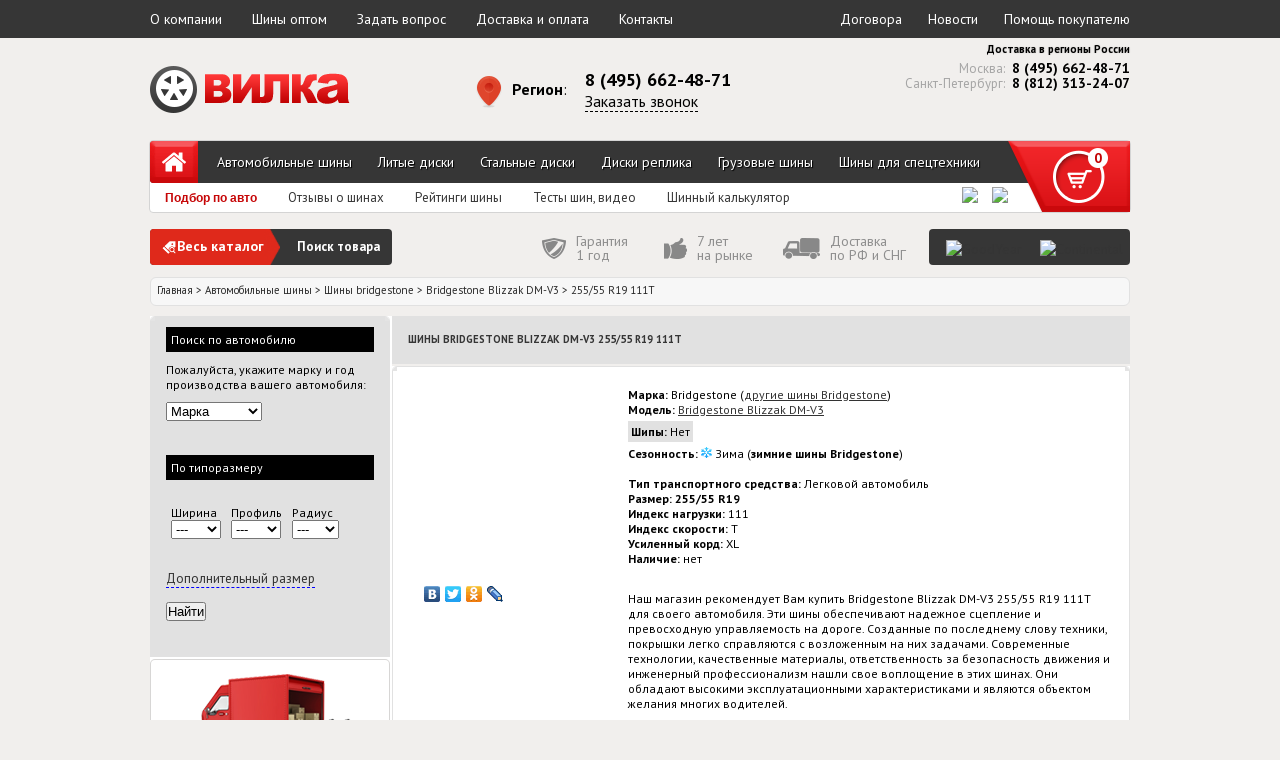

--- FILE ---
content_type: text/html; charset=utf-8
request_url: https://www.wheelka.ru/product/avtomobilnie-shini/bridgestone/blizzak-dm-v3/255-55-r19-111-t/
body_size: 19869
content:
<!DOCTYPE html>
<html>
<head>
    <title>Шины Bridgestone Blizzak DM-V3: 255/55 R19 111T, цена </title>
    <meta http-equiv="Content-Type" content="text/html; charset=utf-8"/>
    <meta name="description" content="Зимние шины Bridgestone Blizzak DM-V3 255/55 R19 111T, отзывы о шине Bridgestone Blizzak DM-V3. Наличие Bridgestone Blizzak DM-V3 255/55 R19 111T цена  в Москве и Санкт Петербурге, доставка шин по России."/>
    <meta name="keywords" content="Зимние шины Bridgestone Blizzak DM-V3 255/55 R19 111T, купить шины Bridgestone Blizzak DM-V3 255/55 R19 111T, цена на шины Бриджстоун Blizzak DM-V3 255/55 R19 111T, отзывы Bridgestone Blizzak DM-V3 255/55 R19 111T"/>
    <meta name="4dd13aa9d1fb1b9f6c6e9a8a0fe8bd3c" content="">
    <meta name="yandex-verification" content="bbc25a616e63e02d"/>
    <meta name="yandex-verification" content="fdd9f1c3adc779b9"/>
    <meta name="yandex-verification" content="0d8a20cd96b0ef4a"/>
	    <meta name="viewport" content="width=device-width, initial-scale=1.0, maximum-scale=1.0, user-scalable=no">
    <link href="/favicon.ico" rel="shortcut icon" type="image/x-icon"/>
<script>
window.open = function() {
    console.warn("Попытка открыть новое окно была заблокирована.");
    
    // Логируем стек вызовов, чтобы определить источник вызова
    console.trace("Источник вызова window.open");

    // Возвращаем null, чтобы имитировать отсутствие окна (по умолчанию window.open возвращает объект окна)
    return null;
};
</script>
    <!-- Yandex.Metrika counter -->
    <script type="text/javascript">
        (function (d, w, c) {
            (w[c] = w[c] || []).push(function () {
                try {
                    w.yaCounter47144640 = new Ya.Metrika({
                        id: 47144640,
                        clickmap: true,
                        trackLinks: true,
                        accurateTrackBounce: true,
                        webvisor: true
                    });
                } catch (e) {
                }
            });

            var n = d.getElementsByTagName("script")[0],
                s = d.createElement("script"),
                f = function () {
                    n.parentNode.insertBefore(s, n);
                };
            s.type = "text/javascript";
            s.async = true;
            s.src = "https://mc.yandex.ru/metrika/watch.js";

            if (w.opera == "[object Opera]") {
                d.addEventListener("DOMContentLoaded", f, false);
            } else {
                f();
            }
        })(document, window, "yandex_metrika_callbacks");
    </script>
    <noscript>
        <div><img src="https://mc.yandex.ru/watch/47144640" style="position:absolute; left:-9999px;" alt=""/></div>
    </noscript>
    <!-- /Yandex.Metrika counter -->

    <!--Cart-->
    <script type="text/javascript">
		        var WLK_URL = 'https://www.wheelka.ru:443';
        var search_tyre_brand = 'bridgestone';
        var search_season_suffix = '';
        var searchdat = new Array();

        var build_cart_on_load = false;
        var cart_nums = '';
        var cart_counts = '';
        var cart_nums_local = cart_nums;
        var cart_counts_local = cart_counts;
		cart_balance = 0;
        var card_count = 0;
        var cart_is_balance = 0;
		        var total_sum = 0;
    </script>
    <!--EndCart-->
<!-- Разметка JSON-LD, созданная Мастером разметки структурированных данных Google. -->
	<script type="application/ld+json">
	{
	  "@context" : "http://schema.org",
	  "@type" : "LocalBusiness",
	  "name" : "Вилка.Ру",
	  "image" : "https://www.wheelka.ru/nimg/logo_text.png",
	  "telephone" : "8 (495) 662-48-71",
	  "email" : "info@wheelka.ru",
	  "address" : {
	    "@type" : "PostalAddress",
	    "streetAddress" : "ул. Нагатинская д 16",
	    "addressLocality" : "Москва",
	    "addressCountry" : "Россия"
	  },
	  "url" : "https://www.wheelka.ru/",
	  "sameAs": ["https://www.facebook.com/www.wheelka.ru/","https://vk.com/this_is_wheelka","https://twitter.com/RuWheelka",
	  "foundingDate": "2009"
	}
	</script>


					<script type="application/ld+json">
					{"@context":"http:\/\/schema.org","@type":"BreadcrumbList","itemListElement":[[{"@type":"ListItem","position":1,"item":{"@id":"\/product\/avtomobilnie-shini\/","name":"\u0410\u0432\u0442\u043e\u043c\u043e\u0431\u0438\u043b\u044c\u043d\u044b\u0435 \u0448\u0438\u043d\u044b"}},{"@type":"ListItem","position":2,"item":{"@id":"\/product\/avtomobilnie-shini\/bridgestone\/","name":"\u0428\u0438\u043d\u044b bridgestone"}},{"@type":"ListItem","position":3,"item":{"@id":"\/product\/avtomobilnie-shini\/bridgestone\/blizzak-dm-v3\/","name":"Bridgestone Blizzak DM-V3"}}]]}
				</script>

				
	

	
	
    <link href="/ncss/css.php?f=s_new&v=4" rel="stylesheet" type="text/css"/>
    <link href="/ncss/css.php?f=style&v=4" rel="stylesheet" type="text/css"/>
    <script src="https://ajax.googleapis.com/ajax/libs/jquery/1.8.2/jquery.min.js"></script>
		</head>
<body>
<div class="megamobilewrapepr">
	    <div class="top_menu">
        <div class="center_wrapper">
            <a href="/contacts/?about">О компании</a>
            <a href="http://opt.wheelka.ru">Шины оптом</a>
            <a href="javascript:void(0);" class="question_link">Задать вопрос</a>
            <a href="/delivery/">Доставка и оплата</a>
            <a href="/contacts/">Контакты</a>
            <a href="/article/" class="left">Помощь покупателю</a>
            <a href="/news/" class="left">Новости</a>
            <a href="/contracts/" class="left">Договора</a>
        </div>
    </div>
    <div class="header center_wrapper">
        <a href="/" class="logo">
            <img src="/nimg/logo_wheel.png" class="logo_wheel logo_wheel_animate">
            <img src="/nimg/logo_text.png" class="logo_text">
        </a>
				            <div class="contacts_header">
                <table >
                    <tr>
                        <td rowspan="2">
                            <span id="change_region_link">Регион</span>:
                            <span id="selected_region" title="Изменить регион"></span>
                        </td>
                        <td rowspan="1">
							                                <span id="selected_region_phone">8 (495) 662-48-71</span>
								                        </td>
                    </tr>
                    <tr>
						                            <td>
                                <a href="javascript:void(0);" class="feedback_link">Заказать звонок</a>
                            </td>
							                    </tr>
                </table>
				                    <div id="region_spotting" style="display:none;">
                        <div class="triangle"></div>
						                        <div>
                            <ul>
								                                    <li><span class="bolder pickable" data-eng="msk">Москва</span></li>
								                                    <li><span class="bolder pickable" data-eng="spb">Санкт-Петербург</span></li>
								                                    <li><span class="bolder pickable" data-eng="nn">Нижний Новгород</span></li>
								                                    <li><span class="bolder pickable" data-eng="novosibirsk">Новосибирск</span></li>
								                                    <li><span class="bolder pickable" data-eng="rostov">Ростов-на-Дону</span></li>
								                                    <li><span class="bolder pickable" data-eng="ekaterinburg">Екатеринбург</span></li>
								                                    <li><span class="bolder pickable" data-eng="volgograd">Волгоград</span></li>
								                                    <li><span class="bolder pickable" data-eng="voronezh">Воронеж</span></li>
								                                    <li><span class="bolder pickable" data-eng="kazan">Казань</span></li>
								                                    <li><span class="bolder pickable" data-eng="krasnodar">Краснодар</span></li>
								                                    <li><span class="bolder pickable" data-eng="krasnoyarsk">Красноярск</span></li>
								                                    <li><span class="bolder pickable" data-eng="perm">Пермь</span></li>
								                                    <li><span class="bolder pickable" data-eng="samara">Самара</span></li>
								                                    <li><span class="bolder pickable" data-eng="tlt">Тольятти</span></li>
								                                    <li><span class="bolder pickable" data-eng="ufa">Уфа</span></li>
								                                    <li><span class="bolder pickable" data-eng="chelyabinsk">Челябинск</span></li>
								                            </ul>
                            <div class="region_exanded">
                                <div class="custombox">
                                    <span style="margin-bottom: 14px; display: inline-block;">Вашего города нет в списке? Введите его в поле ниже:</span>
                                    <input type="text"
                                           placeholder="Ваш город..."
                                           class="customcity">
                                    <button onclick="saveCustomRegion();">Сохранить</button>
                                </div>
                                <br>
                                <span style="font-size: 14px; display: inline-block; padding-bottom: 4px">От выбора города может зависить цена и наличие товара.</span>
                            </div>
                        </div>
						                        <table style="border-top: 1px solid #e2e2e2" class="region_exanded">
                            <tr>
                                <td>
                                    <ul>
										                                            <li><span class="pickable">Амур</span></li>
										                                            <li><span class="pickable">Архангельск</span></li>
										                                            <li><span class="pickable">Астрахань</span></li>
										                                            <li><span class="pickable">Белгород</span></li>
										                                            <li><span class="pickable">Брянск</span></li>
										                                            <li><span class="pickable">Владимир</span></li>
										                                            <li><span class="pickable">Вологода</span></li>
										                                            <li><span class="pickable">Иванов</span></li>
										                                            <li><span class="pickable">Иркутск</span></li>
										                                            <li><span class="pickable">Калининград</span></li>
										                                            <li><span class="pickable">Калуга</span></li>
										                                    </ul>
                                </td>
                                <td>
                                    <ul>
										                                            <li><span class="pickable">Кемерово</span></li>
										                                            <li><span class="pickable">Кировск</span></li>
										                                            <li><span class="pickable">Кострома</span></li>
										                                            <li><span class="pickable">Курган</span></li>
										                                            <li><span class="pickable">Курск</span></li>
										                                            <li><span class="pickable">Липецк</span></li>
										                                            <li><span class="pickable">Магадан</span></li>
										                                            <li><span class="pickable">Мурманск</span></li>
										                                            <li><span class="pickable">Новгород</span></li>
										                                            <li><span class="pickable">Омск</span></li>
										                                            <li><span class="pickable">Оренбург</span></li>
										                                    </ul>
                                </td>
                                <td>
                                    <ul>
										                                            <li><span class="pickable">Орлов</span></li>
										                                            <li><span class="pickable">Пенза</span></li>
										                                            <li><span class="pickable">Псков</span></li>
										                                            <li><span class="pickable">Рязань</span></li>
										                                            <li><span class="pickable">Саратов</span></li>
										                                            <li><span class="pickable">Сахалин</span></li>
										                                            <li><span class="pickable">Смоленск</span></li>
										                                            <li><span class="pickable">Тамбов</span></li>
										                                            <li><span class="pickable">Тверь</span></li>
										                                            <li><span class="pickable">Томск</span></li>
										                                            <li><span class="pickable">Тула</span></li>
										                                    </ul>
                                </td>
                                <td>
                                    <ul>
										                                            <li><span class="pickable">Тюмень</span></li>
										                                            <li><span class="pickable">Ульяновск</span></li>
										                                            <li><span class="pickable">Ярославль</span></li>
										                                    </ul>
                                </td>
                            </tr>
                        </table>
                    </div>
					            </div>
			
		            <div class="feedback tohide">
                <!--Интернет-магазин автомобильных шин и дисков<br>-->
                Доставка в регионы России
                <div class="postal_phones">
                    <span class="every">Москва: <span>8 (495) 662-48-71</span></span>
                    <span class="every">Санкт-Петербург: <span>8 (812) 313-24-07</span></span>
                </div>
            </div>
			    </div>
    <div class="header_menu center_wrapper">
        <ul class="main-menu">
            <li class="home"><a href="/"></a></li>
            <li><a href="/product/avtomobilnie-shini/">Автомобильные шины</a></li>
            <li><a href="/product/diski/">Литые диски</a></li>
            <li><a href="/product/stal/">Стальные диски</a></li>
            <li><a href="/product/replica/">Диски реплика</a></li>
            <li><a href="/product/gruzovye-shini/">Грузовые шины</a></li>
            <li><a href="/product/spectehnika/">Шины для спецтехники</a></li>
        </ul>
        <ul class="submenu">
            <li><a href="/auto/" class="notH5">Подбор по авто</a></li>
            <li><a href="/tire/review/">Отзывы о шинах</a></li>
            <li><a href="/tire/review/#tabs-2">Рейтинги шины</a></li>
            <li><a href="/tire/review/#tabs-3">Тесты шин, видео</a></li>
            <li><a href="/calc/">Шинный калькулятор</a></li>
			            <li class="soc fst"><a href="https://twitter.com/RuWheelka" target="_blank" title="Аккаунт в Twitter"><img
                            src="/nimg/soc/index/tw.png"></a></li>
            <li class="soc"><a href="https://vk.com/this_is_wheelka" target="_blank"
                               title="Группа Вилка в ВКонтакте"><img src="/nimg/soc/index/vk.png"></a></li>
        </ul>
        <div class="header_cart_wrap">
            <a class="header_cart" onclick="scrollToMozilla('body');jQuery('.cart_popup').show();">
                <span class="basket_status_cnt">0</span>
            </a>
            <div class="cart_popup" style="display:none;">
                <div class="cart_popup_top"></div>
                <a href="#" class="cart_ico">
                    <span class="basket_status_cnt">0</span>
                </a>
                <a href="#" class="cart_close"></a>
                <div class="cart_content">
                    <span id="basket_status">Ваша корзина пуста</span>
                </div>
                <a onclick="window.location.href='/order/'" class="cart_button" id="cart_button">Заказать</a>
            </div>
        </div>
    </div>
	
    <div class="header_bottom center_wrapper">
		            <div class="microsearchform" style="display: none;">
                <div class="msf_switcher">
                    <div class="active" data-n="3">По размеру</div>
                    <div data-n="2">По автомобилю</div>
                </div>
                <div class="msf_form">
                    <form id="frmAuto3" action="#" onsubmit="return false;" style="display: block;">
                        <div id="seasontoggle">
                            <label>Ширина</label>
                            <select id="tyre_width2" name="tyre_width" class="filter_select w91">
                                <option value="">не важно</option>
								<option value="1">1 мм</option><option value="10">10 мм</option><option value="10,5">10,5 мм</option><option value="100">100 мм</option><option value="1000">1000 мм</option><option value="101">101 мм</option><option value="102">102 мм</option><option value="104">104 мм</option><option value="105">105 мм</option><option value="1050">1050 мм</option><option value="106">106 мм</option><option value="107">107 мм</option><option value="108">108 мм</option><option value="109">109 мм</option><option value="11">11 мм</option><option value="11,2">11,2 мм</option><option value="11,5">11,5 мм</option><option value="110">110 мм</option><option value="1100">1100 мм</option><option value="112">112 мм</option><option value="113">113 мм</option><option value="114">114 мм</option><option value="115">115 мм</option><option value="116">116 мм</option><option value="117">117 мм</option><option value="118">118 мм</option><option value="12">12 мм</option><option value="12,4">12,4 мм</option><option value="12,5">12,5 мм</option><option value="120">120 мм</option><option value="1200">1200 мм</option><option value="121">121 мм</option><option value="122">122 мм</option><option value="1220">1220 мм</option><option value="123">123 мм</option><option value="124">124 мм</option><option value="125">125 мм</option><option value="126">126 мм</option><option value="127">127 мм</option><option value="129">129 мм</option><option value="13">13 мм</option><option value="13,5">13,5 мм</option><option value="13,6">13,6 мм</option><option value="130">130 мм</option><option value="1300">1300 мм</option><option value="132">132 мм</option><option value="135">135 мм</option><option value="136">136 мм</option><option value="14">14 мм</option><option value="14,5">14,5 мм</option><option value="14,9">14,9 мм</option><option value="140">140 мм</option><option value="1400">1400 мм</option><option value="143">143 мм</option><option value="145">145 мм</option><option value="146">146 мм</option><option value="148">148 мм</option><option value="149">149 мм</option><option value="15">15 мм</option><option value="15,5">15,5 мм</option><option value="150">150 мм</option><option value="1500">1500 мм</option><option value="152">152 мм</option><option value="154">154 мм</option><option value="155">155 мм</option><option value="156">156 мм</option><option value="158">158 мм</option><option value="159">159 мм</option><option value="16">16 мм</option><option value="16,5">16,5 мм</option><option value="16,9">16,9 мм</option><option value="160">160 мм</option><option value="1600">1600 мм</option><option value="165">165 мм</option><option value="167">167 мм</option><option value="17">17 мм</option><option value="17,5">17,5 мм</option><option value="170">170 мм</option><option value="173">173 мм</option><option value="175">175 мм</option><option value="176">176 мм</option><option value="18">18 мм</option><option value="18,4">18,4 мм</option><option value="18,5">18,5 мм</option><option value="180">180 мм</option><option value="185">185 мм</option><option value="186">186 мм</option><option value="19">19 мм</option><option value="19,5">19,5 мм</option><option value="190">190 мм</option><option value="195">195 мм</option><option value="2">2 мм</option><option value="2,75">2,75 мм</option><option value="20">20 мм</option><option value="20,5">20,5 мм</option><option value="20,8">20,8 мм</option><option value="200">200 мм</option><option value="201">201 мм</option><option value="202">202 мм</option><option value="203">203 мм</option><option value="205">205 мм</option><option value="207">207 мм</option><option value="21">21 мм</option><option value="21,3">21,3 мм</option><option value="21,5">21,5 мм</option><option value="210">210 мм</option><option value="213">213 мм</option><option value="215">215 мм</option><option value="22">22 мм</option><option value="22,5">22,5 мм</option><option value="220">220 мм</option><option value="225">225 мм</option><option value="23">23 мм</option><option value="23,1">23,1 мм</option><option value="23,5">23,5 мм</option><option value="230">230 мм</option><option value="235">235 мм</option><option value="236">236 мм</option><option value="24">24 мм</option><option value="24,5">24,5 мм</option><option value="240">240 мм</option><option value="245">245 мм</option><option value="247">247 мм</option><option value="25">25 мм</option><option value="250">250 мм</option><option value="255">255 мм</option><option value="26">26 мм</option><option value="26,5">26,5 мм</option><option value="260">260 мм</option><option value="265">265 мм</option><option value="27">27 мм</option><option value="270">270 мм</option><option value="275">275 мм</option><option value="28">28 мм</option><option value="28,1">28,1 мм</option><option value="28,9">28,9 мм</option><option value="280">280 мм</option><option value="281">281 мм</option><option value="285">285 мм</option><option value="29">29 мм</option><option value="29,5">29,5 мм</option><option value="290">290 мм</option><option value="295">295 мм</option><option value="296">296 мм</option><option value="3">3 мм</option><option value="3,25">3,25 мм</option><option value="3,5">3,5 мм</option><option value="30">30 мм</option><option value="30,5">30,5 мм</option><option value="300">300 мм</option><option value="3000">3000 мм</option><option value="301">301 мм</option><option value="305">305 мм</option><option value="306">306 мм</option><option value="31">31 мм</option><option value="31,5">31,5 мм</option><option value="310">310 мм</option><option value="315">315 мм</option><option value="32">32 мм</option><option value="320">320 мм</option><option value="325">325 мм</option><option value="33">33 мм</option><option value="335">335 мм</option><option value="34">34 мм</option><option value="340">340 мм</option><option value="345">345 мм</option><option value="35">35 мм</option><option value="35,5">35,5 мм</option><option value="350">350 мм</option><option value="354">354 мм</option><option value="355">355 мм</option><option value="36">36 мм</option><option value="360">360 мм</option><option value="365">365 мм</option><option value="37">37 мм</option><option value="38">38 мм</option><option value="380">380 мм</option><option value="385">385 мм</option><option value="39">39 мм</option><option value="390">390 мм</option><option value="395">395 мм</option><option value="4">4 мм</option><option value="4,1">4,1 мм</option><option value="4,33">4,33 мм</option><option value="4,5">4,5 мм</option><option value="4,6">4,6 мм</option><option value="4,8">4,8 мм</option><option value="40">40 мм</option><option value="400">400 мм</option><option value="405">405 мм</option><option value="42">42 мм</option><option value="420">420 мм</option><option value="425">425 мм</option><option value="435">435 мм</option><option value="44">44 мм</option><option value="440">440 мм</option><option value="445">445 мм</option><option value="45">45 мм</option><option value="455">455 мм</option><option value="460">460 мм</option><option value="480">480 мм</option><option value="5">5 мм</option><option value="5,1">5,1 мм</option><option value="5,5">5,5 мм</option><option value="5,7">5,7 мм</option><option value="50">50 мм</option><option value="500">500 мм</option><option value="504">504 мм</option><option value="505">505 мм</option><option value="520">520 мм</option><option value="525">525 мм</option><option value="530">530 мм</option><option value="540">540 мм</option><option value="550">550 мм</option><option value="560">560 мм</option><option value="57">57 мм</option><option value="580">580 мм</option><option value="59">59 мм</option><option value="6">6 мм</option><option value="6,15">6,15 мм</option><option value="6,25">6,25 мм</option><option value="6,4">6,4 мм</option><option value="6,45">6,45 мм</option><option value="6,5">6,5 мм</option><option value="6,7">6,7 мм</option><option value="6,95">6,95 мм</option><option value="60">60 мм</option><option value="600">600 мм</option><option value="620">620 мм</option><option value="65">65 мм</option><option value="650">650 мм</option><option value="66">66 мм</option><option value="680">680 мм</option><option value="690">690 мм</option><option value="7">7 мм</option><option value="7,5">7,5 мм</option><option value="7,6">7,6 мм</option><option value="70">70 мм</option><option value="700">700 мм</option><option value="701">701 мм</option><option value="702">702 мм</option><option value="703">703 мм</option><option value="71">71 мм</option><option value="710">710 мм</option><option value="75">75 мм</option><option value="750">750 мм</option><option value="76">76 мм</option><option value="780">780 мм</option><option value="8">8 мм</option><option value="8,15">8,15 мм</option><option value="8,25">8,25 мм</option><option value="8,3">8,3 мм</option><option value="8,4">8,4 мм</option><option value="8,5">8,5 мм</option><option value="80">80 мм</option><option value="800">800 мм</option><option value="825">825 мм</option><option value="83">83 мм</option><option value="85">85 мм</option><option value="875">875 мм</option><option value="9">9 мм</option><option value="9,5">9,5 мм</option><option value="90">90 мм</option><option value="900">900 мм</option><option value="92">92 мм</option><option value="94">94 мм</option><option value="99">99 мм</option>                            </select>
                            <label>Профиль</label>
                            <select id="tyre_serial2" name="tyre_serial" class="filter_select w91">
                                <option value="">не важно</option>
								<option value="1">1</option><option value="10">10</option><option value="10,5">10,5</option><option value="100">100</option><option value="105">105</option><option value="11">11</option><option value="11,5">11,5</option><option value="110">110</option><option value="1100">1100</option><option value="12">12</option><option value="12,5">12,5</option><option value="1200">1200</option><option value="1220">1220</option><option value="13">13</option><option value="13,5">13,5</option><option value="130">130</option><option value="1300">1300</option><option value="14">14</option><option value="14,5">14,5</option><option value="15">15</option><option value="15,5">15,5</option><option value="150">150</option><option value="155">155</option><option value="16">16</option><option value="16,5">16,5</option><option value="17">17</option><option value="17,5">17,5</option><option value="175">175</option><option value="18">18</option><option value="180">180</option><option value="185">185</option><option value="19,5">19,5</option><option value="20">20</option><option value="22">22</option><option value="23">23</option><option value="25">25</option><option value="28">28</option><option value="3">3</option><option value="3,5">3,5</option><option value="30">30</option><option value="31">31</option><option value="32">32</option><option value="33">33</option><option value="35">35</option><option value="37">37</option><option value="38">38</option><option value="4">4</option><option value="4,5">4,5</option><option value="40">40</option><option value="400">400</option><option value="43">43</option><option value="44">44</option><option value="45">45</option><option value="5">5</option><option value="50">50</option><option value="500">500</option><option value="530">530</option><option value="55">55</option><option value="560">560</option><option value="6">6</option><option value="6,5">6,5</option><option value="60">60</option><option value="600">600</option><option value="61">61</option><option value="610">610</option><option value="65">65</option><option value="69">69</option><option value="7">7</option><option value="7,1">7,1</option><option value="7,5">7,5</option><option value="70">70</option><option value="700">700</option><option value="75">75</option><option value="8">8</option><option value="8,5">8,5</option><option value="80">80</option><option value="82">82</option><option value="85">85</option><option value="9">9</option><option value="9,5">9,5</option><option value="90">90</option><option value="95">95</option><option value="97">97</option><option value="99">99</option>                            </select>
                            <label>Радиус</label>
                            <select id="tyre_radial2" name="tyre_radial" class="filter_select w91">
                                <option value="">не важно</option>
								<option value="10">10 "</option><option value="105">105 "</option><option value="11">11 "</option><option value="114">114 "</option><option value="116">116 "</option><option value="12">12 "</option><option value="120">120 "</option><option value="123">123 "</option><option value="124">124 "</option><option value="125">125 "</option><option value="13">13 "</option><option value="135">135 "</option><option value="136">136 "</option><option value="14">14 "</option><option value="14,5">14,5 "</option><option value="140">140 "</option><option value="141">141 "</option><option value="143">143 "</option><option value="145">145 "</option><option value="146">146 "</option><option value="15">15 "</option><option value="15,3">15,3 "</option><option value="15,5">15,5 "</option><option value="150">150 "</option><option value="152">152 "</option><option value="153">153 "</option><option value="155">155 "</option><option value="156">156 "</option><option value="159">159 "</option><option value="16">16 "</option><option value="16,1">16,1 "</option><option value="16,5">16,5 "</option><option value="160">160 "</option><option value="161">161 "</option><option value="164">164 "</option><option value="17">17 "</option><option value="17,5">17,5 "</option><option value="170">170 "</option><option value="18">18 "</option><option value="19">19 "</option><option value="19,5">19,5 "</option><option value="190">190 "</option><option value="2">2 "</option><option value="20">20 "</option><option value="20,5">20,5 "</option><option value="21">21 "</option><option value="22">22 "</option><option value="22,5">22,5 "</option><option value="23">23 "</option><option value="23,5">23,5 "</option><option value="24">24 "</option><option value="24,5">24,5 "</option><option value="25">25 "</option><option value="26">26 "</option><option value="26,5">26,5 "</option><option value="27">27 "</option><option value="28">28 "</option><option value="28,5">28,5 "</option><option value="29">29 "</option><option value="290">290 "</option><option value="30">30 "</option><option value="30,5">30,5 "</option><option value="31">31 "</option><option value="32">32 "</option><option value="33">33 "</option><option value="34">34 "</option><option value="35">35 "</option><option value="36">36 "</option><option value="365">365 "</option><option value="38">38 "</option><option value="4">4 "</option><option value="42">42 "</option><option value="44">44 "</option><option value="45">45 "</option><option value="457">457 "</option><option value="46">46 "</option><option value="48">48 "</option><option value="49">49 "</option><option value="5">5 "</option><option value="50">50 "</option><option value="508">508 "</option><option value="51">51 "</option><option value="52">52 "</option><option value="53">53 "</option><option value="533">533 "</option><option value="54">54 "</option><option value="55">55 "</option><option value="6">6 "</option><option value="610">610 "</option><option value="625">625 "</option><option value="635">635 "</option><option value="64">64 "</option><option value="65">65 "</option><option value="7">7 "</option><option value="70">70 "</option><option value="75">75 "</option><option value="77">77 "</option><option value="8">8 "</option><option value="80">80 "</option><option value="820">820 "</option><option value="85">85 "</option><option value="9">9 "</option><option value="90">90 "</option><option value="93">93 "</option><option value="95">95 "</option><option value="965">965 "</option><option value="99">99 "</option>                            </select>
                            <label>Сезонность</label>
                            <select id="tyre_sezon2" name="tyre_sezon" onchange="sezononChange(this.value);"
                                    class="filter_select w91">
                                <option value="">не важно</option>
                                <option value="leto">летние</option>
                                <option value="zima">зимние</option>
                                <option value="allseason">всесезонные</option>
                            </select>
                            <label>Шипы</label>
                            <select id="tyre_pin2" name="tyre_pin" class="filter_select w91">
                                <option value="">не важно</option>
                                <option value="1">есть</option>
                                <option value="2">нет</option>
                            </select>

                            <button type="button" id="search_tyre_by_size2">Найти</button>
                        </div>
                        <div id="seasontoggle2" style="display: none;">
                            <label>Диаметр</label>
                            <select id="wheel_radial2" name="wheel_radial" class="filter_select w91">
                                <option value="">не важно</option>
								<option value="13">13</option><option value="14">14</option><option value="15">15</option><option value="16">16</option><option value="17">17</option><option value="18">18</option><option value="19">19</option><option value="20">20</option>                            </select>
                            <label>Крепёж</label>
                            <select id="wheel_wire2" name="wheel_wire" class="filter_select w91">
                                <option value="">не важно</option>
								<option value="4x100">4x100</option><option value="4x108">4x108</option><option value="4x114.3">4x114.3</option><option value="4x98">4x98</option><option value="5x100">5x100</option><option value="5x105">5x105</option><option value="5x108">5x108</option><option value="5x110">5x110</option><option value="5x112">5x112</option><option value="5x114.3">5x114.3</option><option value="5x120">5x120</option><option value="5x130">5x130</option><option value="5x139.7">5x139.7</option><option value="5x150">5x150</option><option value="6x114.3">6x114.3</option><option value="6x139.7">6x139.7</option>                            </select>
                            <label>Вылет</label>
                            <label style="font-weight: bold;display: inline-block;">от:</label>
                            <input type="text" placeholder="10" class="msf_inptxt_small" value="10" id="rrange1">
                            <label style="font-weight: bold; display: inline-block;">до:</label>
                            <input type="text" placeholder="120" class="msf_inptxt_small" value="120" id="rrange2">

                            <button type="button" id="search_wheel_by_size2">Найти</button>
                        </div>
                    </form>
                    <form id="frmAuto2" action="/product/search/auto/" method="post"
                          onsubmit="sendAuto123(2);return false;" style="display: none;">
                        <label>Марка</label>
                        <select id="auto_mark_n2" name="auto_mark_n" onchange="chooseMark123(this.value, 2);">
                            <option value="" disabled="disabled" selected="selected">Выберите марку авто</option>
							<option value="1">Acura</option><option value="2">Alfa Romeo</option><option value="3">Aston Martin</option><option value="4">Audi</option><option value="5">Bentley</option><option value="6">BMW</option><option value="7">Brilliance</option><option value="8">Buick</option><option value="9">Cadillac</option><option value="10">Changan</option><option value="11">Chery</option><option value="12">Chevrolet</option><option value="13">Chrysler</option><option value="14">Citroen</option><option value="15">Daewoo</option><option value="16">Daihatsu</option><option value="17">Datsun</option><option value="18">Dodge</option><option value="19">Emgrand</option><option value="20">FAW</option><option value="21">Ferrari</option><option value="22">Fiat</option><option value="23">Ford</option><option value="73">GAZ</option><option value="24">Geely</option><option value="25">GMC</option><option value="26">Great Wall</option><option value="27">Haima</option><option value="28">Honda</option><option value="29">Hummer</option><option value="30">Hyundai</option><option value="31">Infiniti</option><option value="32">Isuzu</option><option value="33">Iveco</option><option value="34">Jaguar</option><option value="35">Jeep</option><option value="36">Kia</option><option value="37">Lancia</option><option value="38">Land Rover</option><option value="39">Lexus</option><option value="40">Lifan</option><option value="41">Lincoln</option><option value="42">Lotus</option><option value="43">Maserati</option><option value="44">Maybach</option><option value="45">Mazda</option><option value="46">Mercedes</option><option value="47">Mercury</option><option value="48">MG</option><option value="49">Mini</option><option value="50">Mitsubishi</option><option value="51">Nissan</option><option value="52">Opel</option><option value="53">Peugeot</option><option value="54">Pontiac</option><option value="55">Porsche</option><option value="56">Renault</option><option value="57">Rolls Royce</option><option value="58">Rover</option><option value="59">Saab</option><option value="60">Saturn</option><option value="61">Scion</option><option value="62">Seat</option><option value="63">Skoda</option><option value="64">Smart</option><option value="65">Ssang Yong</option><option value="66">Subaru</option><option value="67">Suzuki</option><option value="74">TaGAZ</option><option value="68">Toyota</option><option value="75">UAZ</option><option value="72">VAZ</option><option value="69">Volkswagen</option><option value="70">Volvo</option><option value="71">ZAZ</option>                        </select>
                        <label>Модель</label>
                        <select id="auto_model_n2" name="auto_model_n" onchange="chooseModel123(this.value, 2);"
                                disabled="disabled">
                            <option value="" selected="selected" disabled="disabled"></option>
                        </select>
                        <label>Год выпуска и объём</label>
                        <select id="auto_volume_n2" name="auto_volume_n" disabled="disabled">
                            <option value="" disabled="disabled" selected="selected"></option>
                        </select>

                        <button type="submit">Найти</button>
                    </form>
                </div>
                <img src="/nimg/microsearch.png">
            </div>
		
        <div class="allcatalog_window" style="display: none;">
            <div class="all" onclick="allCatalogToggle(0);">Весь каталог</div>
            <div class="arrow" onclick="allCatalogToggle(0);"></div>
            <div class="search">Поиск <a id="msftype">шин</a></div>
        </div>
        <div class="allcatalog_menu" style="display: none;">
            <div class="list">
                <div class="point tyre active" onclick="microformtoggle('tyre');">Шины</div>
                <div class="sublist styre">
                    <a onclick="pickMircoType('легковых шин и SUV', '/product/avtomobilnie-shini/', this)">Легковые шины
                        и SUV</a>
                    <a onclick="pickMircoType('грузовых шин', '/product/gruzovye-shini/', this)">Грузовые шины</a>
                    <a onclick="pickMircoType('шин для спецтехники', '/product/gruzovye-shini/', this)">Шины для
                        спецтехники</a>
                </div>
                <div class="point wheel" onclick="microformtoggle('wheel');">Диски</div>
                <div class="sublist swheel">
                    <a onclick="pickMircoType('литых дисков', '/product/diski/', this)">Литые диски</a>
                    <a onclick="pickMircoType('стальных дисков', '/product/stal/', this)">Стальные диски</a>
                    <a onclick="pickMircoType('дисков реплика', '/product/replica/', this)">Диски реплика</a>
                </div>
            </div>
        </div>

        <div class="allcatalog" onclick="allCatalogToggle(1);">
            <div class="all">Весь каталог</div>
            <div class="arrow"></div>
            <div class="search">Поиск товара</div>
        </div>
        <div class="official_dealer">
            <span></span>
            <a href="/product/avtomobilnie-shini/continental/"><img src="/nimg/Continental_indexLogo.png"
                                                                    title="Continental"></a>
            <a href="/product/avtomobilnie-shini/goodyear/"><img src="/nimg/GoodYear_indexLogo.png"
                                                                 title="GoodYear"></a>
        </div>
        <ul class="additional_menu">
            <li><a href="/delivery/#tabs-6"><img src="/nimg/garanty_ico.png" alt="" width="24"
                                                 height="21"/>Гарантия<br/>1 год</a></li>
            <li><a href="/contacts/"><img src="/nimg/market_years_ico.png" alt="" width="23" height="21"/>7 лет<br/>на
                    рынке</a></li>
            <li><a href="/delivery/#tabs-3"><img src="/nimg/delivery_ico.png" alt="" width="37"
                                                 height="21"/>Доставка<br/>по РФ и СНГ</a></li>
        </ul>
    </div>
    <div class="contentroot">
		<div id="breadcrumbs">
                    <span data-href="/">Главная</span> <span data-href="#"
                                                                                                    class="null">&gt;</span>                 <span data-href="/product/avtomobilnie-shini/">Автомобильные шины</span> <span data-href="#"
                                                                                                    class="null">&gt;</span>                 <span data-href="/product/avtomobilnie-shini/bridgestone/">Шины bridgestone</span> <span data-href="#"
                                                                                                    class="null">&gt;</span>                 <span data-href="/product/avtomobilnie-shini/bridgestone/blizzak-dm-v3/">Bridgestone Blizzak DM-V3</span> <span data-href="#"
                                                                                                    class="null">&gt;</span>                 <span class="null">255/55 R19 111T</span>
            </div>
		<script>$(document).ready(function() { $("#tabs").tabs();$("#tabs").show();}); var tyre_n = "169937";</script>
<table id="content">
<tr>
<td id="leftsidebar">
		<div class="left lc"><img src="/i/1px.gif" width="5" height="5" alt="" title="" /></div>
<div class="right rc"><img src="/i/1px.gif" width="5" height="5" alt="" title="" /></div>

<div class="entry-block">
    <div class="block-body" style="background-color:#e1e1e1; padding-top: 10px">
        <style type="text/css">
	.inputselect{
		max-width:200px;
	}
</style>
<script type="text/javascript" src="https://wheelka.ru/njs/autosearch.php?fd=7285&p=a%3A4%3A%7Bs%3A21%3A%22autosearch_checkboxes%22%3Bb%3A0%3Bs%3A20%3A%22submit_to_autosearch%22%3BN%3Bs%3A12%3A%22season_found%22%3BN%3Bs%3A16%3A%22autosearch_brand%22%3BN%3B%7D"></script>
		<div style="background-color:#000000;color:#ffffff;padding:5px;">Поиск по автомобилю</div>
		<form id="auto_search_form_7285" action="/product/search/auto/" method="post">
			<table width="100%" cellspacing="0" cellpadding="0" border="0" class="form" style="margin:10px 0;">
				<tbody>
					<tr valign="top">
						<td width="45%">
							<span class="question" id="mmyc">Пожалуйста, укажите марку и год производства вашего автомобиля:</span><br>
							<input type="hidden" value="" name="autoModel">
							<div style="padding-top:10px;">
								<select class="inputselect" id="auto_mark_n7285" name="auto_mark_n" onchange="chooseMark7285(this.value);">
									<option value="">Марка</option>
								<option value="1">Acura</option><option value="2">Alfa Romeo</option><option value="3">Aston Martin</option><option value="4">Audi</option><option value="5">Bentley</option><option value="6">BMW</option><option value="7">Brilliance</option><option value="8">Buick</option><option value="9">Cadillac</option><option value="10">Changan</option><option value="11">Chery</option><option value="12">Chevrolet</option><option value="13">Chrysler</option><option value="14">Citroen</option><option value="15">Daewoo</option><option value="16">Daihatsu</option><option value="17">Datsun</option><option value="18">Dodge</option><option value="19">Emgrand</option><option value="20">FAW</option><option value="21">Ferrari</option><option value="22">Fiat</option><option value="23">Ford</option><option value="73">GAZ</option><option value="24">Geely</option><option value="25">GMC</option><option value="26">Great Wall</option><option value="27">Haima</option><option value="28">Honda</option><option value="29">Hummer</option><option value="30">Hyundai</option><option value="31">Infiniti</option><option value="32">Isuzu</option><option value="33">Iveco</option><option value="34">Jaguar</option><option value="35">Jeep</option><option value="36">Kia</option><option value="37">Lancia</option><option value="38">Land Rover</option><option value="39">Lexus</option><option value="40">Lifan</option><option value="41">Lincoln</option><option value="42">Lotus</option><option value="43">Maserati</option><option value="44">Maybach</option><option value="45">Mazda</option><option value="46">Mercedes</option><option value="47">Mercury</option><option value="48">MG</option><option value="49">Mini</option><option value="50">Mitsubishi</option><option value="51">Nissan</option><option value="52">Opel</option><option value="53">Peugeot</option><option value="54">Pontiac</option><option value="55">Porsche</option><option value="56">Renault</option><option value="57">Rolls Royce</option><option value="58">Rover</option><option value="59">Saab</option><option value="60">Saturn</option><option value="61">Scion</option><option value="62">Seat</option><option value="63">Skoda</option><option value="64">Smart</option><option value="65">Ssang Yong</option><option value="66">Subaru</option><option value="67">Suzuki</option><option value="74">TaGAZ</option><option value="68">Toyota</option><option value="75">UAZ</option><option value="72">VAZ</option><option value="69">Volkswagen</option><option value="70">Volvo</option><option value="71">ZAZ</option>								</select>
							</div>
							<div style="padding-top:10px;">
							<!-- autoModel dropdown -->
								<select style="display:none;" class="inputselect" disabled="disabled" id="auto_model_n_block7285" name="auto_model_n_block7285"  onchange="chooseModel7285(this.value);">
								<option value="">Модель</option></select>
							</div>
							<div style="padding-top:10px;">
								<select style="display:none;" class="inputselect" disabled="disabled"  id="auto_volume_n_block7285" name="auto_volume_n"><option value="">Год производства</option></select>
							</div>
							<div style="padding-top:4px;" id="auto_model_type_block7285">

							</div>
						</td>
					</tr>
				</tbody>
			</table>
		</form>
		<div style="background-color:#000000;color:#ffffff;padding:5px;">По типоразмеру</div>
									<table style="margin:20px 0;">
					<tr>
						<td style="padding:5px;">
							Ширина<br />
							<select id="tyre_width_block7285" name="tyre_width">
								<option value="">---</option>
								<option value="1">1</option><option value="10">10</option><option value="10,5">10,5</option><option value="100">100</option><option value="1000">1000</option><option value="101">101</option><option value="102">102</option><option value="104">104</option><option value="105">105</option><option value="1050">1050</option><option value="106">106</option><option value="107">107</option><option value="108">108</option><option value="109">109</option><option value="11">11</option><option value="11,2">11,2</option><option value="11,5">11,5</option><option value="110">110</option><option value="1100">1100</option><option value="112">112</option><option value="113">113</option><option value="114">114</option><option value="115">115</option><option value="116">116</option><option value="117">117</option><option value="118">118</option><option value="12">12</option><option value="12,4">12,4</option><option value="12,5">12,5</option><option value="120">120</option><option value="1200">1200</option><option value="121">121</option><option value="122">122</option><option value="1220">1220</option><option value="123">123</option><option value="124">124</option><option value="125">125</option><option value="126">126</option><option value="127">127</option><option value="129">129</option><option value="13">13</option><option value="13,5">13,5</option><option value="13,6">13,6</option><option value="130">130</option><option value="1300">1300</option><option value="132">132</option><option value="135">135</option><option value="136">136</option><option value="14">14</option><option value="14,5">14,5</option><option value="14,9">14,9</option><option value="140">140</option><option value="1400">1400</option><option value="143">143</option><option value="145">145</option><option value="146">146</option><option value="148">148</option><option value="149">149</option><option value="15">15</option><option value="15,5">15,5</option><option value="150">150</option><option value="1500">1500</option><option value="152">152</option><option value="154">154</option><option value="155">155</option><option value="156">156</option><option value="158">158</option><option value="159">159</option><option value="16">16</option><option value="16,5">16,5</option><option value="16,9">16,9</option><option value="160">160</option><option value="1600">1600</option><option value="165">165</option><option value="167">167</option><option value="17">17</option><option value="17,5">17,5</option><option value="170">170</option><option value="173">173</option><option value="175">175</option><option value="176">176</option><option value="18">18</option><option value="18,4">18,4</option><option value="18,5">18,5</option><option value="180">180</option><option value="185">185</option><option value="186">186</option><option value="19">19</option><option value="19,5">19,5</option><option value="190">190</option><option value="195">195</option><option value="2">2</option><option value="2,75">2,75</option><option value="20">20</option><option value="20,5">20,5</option><option value="20,8">20,8</option><option value="200">200</option><option value="201">201</option><option value="202">202</option><option value="203">203</option><option value="205">205</option><option value="207">207</option><option value="21">21</option><option value="21,3">21,3</option><option value="21,5">21,5</option><option value="210">210</option><option value="213">213</option><option value="215">215</option><option value="22">22</option><option value="22,5">22,5</option><option value="220">220</option><option value="225">225</option><option value="23">23</option><option value="23,1">23,1</option><option value="23,5">23,5</option><option value="230">230</option><option value="235">235</option><option value="236">236</option><option value="24">24</option><option value="24,5">24,5</option><option value="240">240</option><option value="245">245</option><option value="247">247</option><option value="25">25</option><option value="250">250</option><option value="255">255</option><option value="26">26</option><option value="26,5">26,5</option><option value="260">260</option><option value="265">265</option><option value="27">27</option><option value="270">270</option><option value="275">275</option><option value="28">28</option><option value="28,1">28,1</option><option value="28,9">28,9</option><option value="280">280</option><option value="281">281</option><option value="285">285</option><option value="29">29</option><option value="29,5">29,5</option><option value="290">290</option><option value="295">295</option><option value="296">296</option><option value="3">3</option><option value="3,25">3,25</option><option value="3,5">3,5</option><option value="30">30</option><option value="30,5">30,5</option><option value="300">300</option><option value="3000">3000</option><option value="301">301</option><option value="305">305</option><option value="306">306</option><option value="31">31</option><option value="31,5">31,5</option><option value="310">310</option><option value="315">315</option><option value="32">32</option><option value="320">320</option><option value="325">325</option><option value="33">33</option><option value="335">335</option><option value="34">34</option><option value="340">340</option><option value="345">345</option><option value="35">35</option><option value="35,5">35,5</option><option value="350">350</option><option value="354">354</option><option value="355">355</option><option value="36">36</option><option value="360">360</option><option value="365">365</option><option value="37">37</option><option value="38">38</option><option value="380">380</option><option value="385">385</option><option value="39">39</option><option value="390">390</option><option value="395">395</option><option value="4">4</option><option value="4,1">4,1</option><option value="4,33">4,33</option><option value="4,5">4,5</option><option value="4,6">4,6</option><option value="4,8">4,8</option><option value="40">40</option><option value="400">400</option><option value="405">405</option><option value="42">42</option><option value="420">420</option><option value="425">425</option><option value="435">435</option><option value="44">44</option><option value="440">440</option><option value="445">445</option><option value="45">45</option><option value="455">455</option><option value="460">460</option><option value="480">480</option><option value="5">5</option><option value="5,1">5,1</option><option value="5,5">5,5</option><option value="5,7">5,7</option><option value="50">50</option><option value="500">500</option><option value="504">504</option><option value="505">505</option><option value="520">520</option><option value="525">525</option><option value="530">530</option><option value="540">540</option><option value="550">550</option><option value="560">560</option><option value="57">57</option><option value="580">580</option><option value="59">59</option><option value="6">6</option><option value="6,15">6,15</option><option value="6,25">6,25</option><option value="6,4">6,4</option><option value="6,45">6,45</option><option value="6,5">6,5</option><option value="6,7">6,7</option><option value="6,95">6,95</option><option value="60">60</option><option value="600">600</option><option value="620">620</option><option value="65">65</option><option value="650">650</option><option value="66">66</option><option value="680">680</option><option value="690">690</option><option value="7">7</option><option value="7,5">7,5</option><option value="7,6">7,6</option><option value="70">70</option><option value="700">700</option><option value="701">701</option><option value="702">702</option><option value="703">703</option><option value="71">71</option><option value="710">710</option><option value="75">75</option><option value="750">750</option><option value="76">76</option><option value="780">780</option><option value="8">8</option><option value="8,15">8,15</option><option value="8,25">8,25</option><option value="8,3">8,3</option><option value="8,4">8,4</option><option value="8,5">8,5</option><option value="80">80</option><option value="800">800</option><option value="825">825</option><option value="83">83</option><option value="85">85</option><option value="875">875</option><option value="9">9</option><option value="9,5">9,5</option><option value="90">90</option><option value="900">900</option><option value="92">92</option><option value="94">94</option><option value="99">99</option>								</select></td><td style="padding:5px;">Профиль<br /><select id="tyre_serial_block7285" name="tyre_serial">
								<option value="">---</option>
								<option value="1">1</option><option value="10">10</option><option value="10,5">10,5</option><option value="100">100</option><option value="105">105</option><option value="11">11</option><option value="11,5">11,5</option><option value="110">110</option><option value="1100">1100</option><option value="12">12</option><option value="12,5">12,5</option><option value="1200">1200</option><option value="1220">1220</option><option value="13">13</option><option value="13,5">13,5</option><option value="130">130</option><option value="1300">1300</option><option value="14">14</option><option value="14,5">14,5</option><option value="15">15</option><option value="15,5">15,5</option><option value="150">150</option><option value="155">155</option><option value="16">16</option><option value="16,5">16,5</option><option value="17">17</option><option value="17,5">17,5</option><option value="175">175</option><option value="18">18</option><option value="180">180</option><option value="185">185</option><option value="19,5">19,5</option><option value="20">20</option><option value="22">22</option><option value="23">23</option><option value="25">25</option><option value="28">28</option><option value="3">3</option><option value="3,5">3,5</option><option value="30">30</option><option value="31">31</option><option value="32">32</option><option value="33">33</option><option value="35">35</option><option value="37">37</option><option value="38">38</option><option value="4">4</option><option value="4,5">4,5</option><option value="40">40</option><option value="400">400</option><option value="43">43</option><option value="44">44</option><option value="45">45</option><option value="5">5</option><option value="50">50</option><option value="500">500</option><option value="530">530</option><option value="55">55</option><option value="560">560</option><option value="6">6</option><option value="6,5">6,5</option><option value="60">60</option><option value="600">600</option><option value="61">61</option><option value="610">610</option><option value="65">65</option><option value="69">69</option><option value="7">7</option><option value="7,1">7,1</option><option value="7,5">7,5</option><option value="70">70</option><option value="700">700</option><option value="75">75</option><option value="8">8</option><option value="8,5">8,5</option><option value="80">80</option><option value="82">82</option><option value="85">85</option><option value="9">9</option><option value="9,5">9,5</option><option value="90">90</option><option value="95">95</option><option value="97">97</option><option value="99">99</option>								</select></td><td style="padding:5px;">Радиус<br /><select id="tyre_radial_block7285" name="tyre_radial">
								<option value="">---</option>
								<option value="10">10</option><option value="105">105</option><option value="11">11</option><option value="114">114</option><option value="116">116</option><option value="12">12</option><option value="120">120</option><option value="123">123</option><option value="124">124</option><option value="125">125</option><option value="13">13</option><option value="135">135</option><option value="136">136</option><option value="14">14</option><option value="14,5">14,5</option><option value="140">140</option><option value="141">141</option><option value="143">143</option><option value="145">145</option><option value="146">146</option><option value="15">15</option><option value="15,3">15,3</option><option value="15,5">15,5</option><option value="150">150</option><option value="152">152</option><option value="153">153</option><option value="155">155</option><option value="156">156</option><option value="159">159</option><option value="16">16</option><option value="16,1">16,1</option><option value="16,5">16,5</option><option value="160">160</option><option value="161">161</option><option value="164">164</option><option value="17">17</option><option value="17,5">17,5</option><option value="170">170</option><option value="18">18</option><option value="19">19</option><option value="19,5">19,5</option><option value="190">190</option><option value="2">2</option><option value="20">20</option><option value="20,5">20,5</option><option value="21">21</option><option value="22">22</option><option value="22,5">22,5</option><option value="23">23</option><option value="23,5">23,5</option><option value="24">24</option><option value="24,5">24,5</option><option value="25">25</option><option value="26">26</option><option value="26,5">26,5</option><option value="27">27</option><option value="28">28</option><option value="28,5">28,5</option><option value="29">29</option><option value="290">290</option><option value="30">30</option><option value="30,5">30,5</option><option value="31">31</option><option value="32">32</option><option value="33">33</option><option value="34">34</option><option value="35">35</option><option value="36">36</option><option value="365">365</option><option value="38">38</option><option value="4">4</option><option value="42">42</option><option value="44">44</option><option value="45">45</option><option value="457">457</option><option value="46">46</option><option value="48">48</option><option value="49">49</option><option value="5">5</option><option value="50">50</option><option value="508">508</option><option value="51">51</option><option value="52">52</option><option value="53">53</option><option value="533">533</option><option value="54">54</option><option value="55">55</option><option value="6">6</option><option value="610">610</option><option value="625">625</option><option value="635">635</option><option value="64">64</option><option value="65">65</option><option value="7">7</option><option value="70">70</option><option value="75">75</option><option value="77">77</option><option value="8">8</option><option value="80">80</option><option value="820">820</option><option value="85">85</option><option value="9">9</option><option value="90">90</option><option value="93">93</option><option value="95">95</option><option value="965">965</option><option value="99">99</option>							</select>
						</td>
					</tr>
					<tr>
						<td>&nbsp;</td>
					</tr>
					<tr>
						<td style="padding:5px;">
							<select id="tyre_width_rear_block7285" name="tyre_width_rear" style="display:none;">
								<option value="">---</option>
								<option value="1">1</option><option value="10">10</option><option value="10,5">10,5</option><option value="100">100</option><option value="1000">1000</option><option value="101">101</option><option value="102">102</option><option value="104">104</option><option value="105">105</option><option value="1050">1050</option><option value="106">106</option><option value="107">107</option><option value="108">108</option><option value="109">109</option><option value="11">11</option><option value="11,2">11,2</option><option value="11,5">11,5</option><option value="110">110</option><option value="1100">1100</option><option value="112">112</option><option value="113">113</option><option value="114">114</option><option value="115">115</option><option value="116">116</option><option value="117">117</option><option value="118">118</option><option value="12">12</option><option value="12,4">12,4</option><option value="12,5">12,5</option><option value="120">120</option><option value="1200">1200</option><option value="121">121</option><option value="122">122</option><option value="1220">1220</option><option value="123">123</option><option value="124">124</option><option value="125">125</option><option value="126">126</option><option value="127">127</option><option value="129">129</option><option value="13">13</option><option value="13,5">13,5</option><option value="13,6">13,6</option><option value="130">130</option><option value="1300">1300</option><option value="132">132</option><option value="135">135</option><option value="136">136</option><option value="14">14</option><option value="14,5">14,5</option><option value="14,9">14,9</option><option value="140">140</option><option value="1400">1400</option><option value="143">143</option><option value="145">145</option><option value="146">146</option><option value="148">148</option><option value="149">149</option><option value="15">15</option><option value="15,5">15,5</option><option value="150">150</option><option value="1500">1500</option><option value="152">152</option><option value="154">154</option><option value="155">155</option><option value="156">156</option><option value="158">158</option><option value="159">159</option><option value="16">16</option><option value="16,5">16,5</option><option value="16,9">16,9</option><option value="160">160</option><option value="1600">1600</option><option value="165">165</option><option value="167">167</option><option value="17">17</option><option value="17,5">17,5</option><option value="170">170</option><option value="173">173</option><option value="175">175</option><option value="176">176</option><option value="18">18</option><option value="18,4">18,4</option><option value="18,5">18,5</option><option value="180">180</option><option value="185">185</option><option value="186">186</option><option value="19">19</option><option value="19,5">19,5</option><option value="190">190</option><option value="195">195</option><option value="2">2</option><option value="2,75">2,75</option><option value="20">20</option><option value="20,5">20,5</option><option value="20,8">20,8</option><option value="200">200</option><option value="201">201</option><option value="202">202</option><option value="203">203</option><option value="205">205</option><option value="207">207</option><option value="21">21</option><option value="21,3">21,3</option><option value="21,5">21,5</option><option value="210">210</option><option value="213">213</option><option value="215">215</option><option value="22">22</option><option value="22,5">22,5</option><option value="220">220</option><option value="225">225</option><option value="23">23</option><option value="23,1">23,1</option><option value="23,5">23,5</option><option value="230">230</option><option value="235">235</option><option value="236">236</option><option value="24">24</option><option value="24,5">24,5</option><option value="240">240</option><option value="245">245</option><option value="247">247</option><option value="25">25</option><option value="250">250</option><option value="255">255</option><option value="26">26</option><option value="26,5">26,5</option><option value="260">260</option><option value="265">265</option><option value="27">27</option><option value="270">270</option><option value="275">275</option><option value="28">28</option><option value="28,1">28,1</option><option value="28,9">28,9</option><option value="280">280</option><option value="281">281</option><option value="285">285</option><option value="29">29</option><option value="29,5">29,5</option><option value="290">290</option><option value="295">295</option><option value="296">296</option><option value="3">3</option><option value="3,25">3,25</option><option value="3,5">3,5</option><option value="30">30</option><option value="30,5">30,5</option><option value="300">300</option><option value="3000">3000</option><option value="301">301</option><option value="305">305</option><option value="306">306</option><option value="31">31</option><option value="31,5">31,5</option><option value="310">310</option><option value="315">315</option><option value="32">32</option><option value="320">320</option><option value="325">325</option><option value="33">33</option><option value="335">335</option><option value="34">34</option><option value="340">340</option><option value="345">345</option><option value="35">35</option><option value="35,5">35,5</option><option value="350">350</option><option value="354">354</option><option value="355">355</option><option value="36">36</option><option value="360">360</option><option value="365">365</option><option value="37">37</option><option value="38">38</option><option value="380">380</option><option value="385">385</option><option value="39">39</option><option value="390">390</option><option value="395">395</option><option value="4">4</option><option value="4,1">4,1</option><option value="4,33">4,33</option><option value="4,5">4,5</option><option value="4,6">4,6</option><option value="4,8">4,8</option><option value="40">40</option><option value="400">400</option><option value="405">405</option><option value="42">42</option><option value="420">420</option><option value="425">425</option><option value="435">435</option><option value="44">44</option><option value="440">440</option><option value="445">445</option><option value="45">45</option><option value="455">455</option><option value="460">460</option><option value="480">480</option><option value="5">5</option><option value="5,1">5,1</option><option value="5,5">5,5</option><option value="5,7">5,7</option><option value="50">50</option><option value="500">500</option><option value="504">504</option><option value="505">505</option><option value="520">520</option><option value="525">525</option><option value="530">530</option><option value="540">540</option><option value="550">550</option><option value="560">560</option><option value="57">57</option><option value="580">580</option><option value="59">59</option><option value="6">6</option><option value="6,15">6,15</option><option value="6,25">6,25</option><option value="6,4">6,4</option><option value="6,45">6,45</option><option value="6,5">6,5</option><option value="6,7">6,7</option><option value="6,95">6,95</option><option value="60">60</option><option value="600">600</option><option value="620">620</option><option value="65">65</option><option value="650">650</option><option value="66">66</option><option value="680">680</option><option value="690">690</option><option value="7">7</option><option value="7,5">7,5</option><option value="7,6">7,6</option><option value="70">70</option><option value="700">700</option><option value="701">701</option><option value="702">702</option><option value="703">703</option><option value="71">71</option><option value="710">710</option><option value="75">75</option><option value="750">750</option><option value="76">76</option><option value="780">780</option><option value="8">8</option><option value="8,15">8,15</option><option value="8,25">8,25</option><option value="8,3">8,3</option><option value="8,4">8,4</option><option value="8,5">8,5</option><option value="80">80</option><option value="800">800</option><option value="825">825</option><option value="83">83</option><option value="85">85</option><option value="875">875</option><option value="9">9</option><option value="9,5">9,5</option><option value="90">90</option><option value="900">900</option><option value="92">92</option><option value="94">94</option><option value="99">99</option>								</select></td><td style="padding:5px;"><select id="tyre_serial_rear_block7285" name="tyre_serial_rear" style="display:none;">
								<option value="">---</option>
								<option value="1">1</option><option value="10">10</option><option value="10,5">10,5</option><option value="100">100</option><option value="105">105</option><option value="11">11</option><option value="11,5">11,5</option><option value="110">110</option><option value="1100">1100</option><option value="12">12</option><option value="12,5">12,5</option><option value="1200">1200</option><option value="1220">1220</option><option value="13">13</option><option value="13,5">13,5</option><option value="130">130</option><option value="1300">1300</option><option value="14">14</option><option value="14,5">14,5</option><option value="15">15</option><option value="15,5">15,5</option><option value="150">150</option><option value="155">155</option><option value="16">16</option><option value="16,5">16,5</option><option value="17">17</option><option value="17,5">17,5</option><option value="175">175</option><option value="18">18</option><option value="180">180</option><option value="185">185</option><option value="19,5">19,5</option><option value="20">20</option><option value="22">22</option><option value="23">23</option><option value="25">25</option><option value="28">28</option><option value="3">3</option><option value="3,5">3,5</option><option value="30">30</option><option value="31">31</option><option value="32">32</option><option value="33">33</option><option value="35">35</option><option value="37">37</option><option value="38">38</option><option value="4">4</option><option value="4,5">4,5</option><option value="40">40</option><option value="400">400</option><option value="43">43</option><option value="44">44</option><option value="45">45</option><option value="5">5</option><option value="50">50</option><option value="500">500</option><option value="530">530</option><option value="55">55</option><option value="560">560</option><option value="6">6</option><option value="6,5">6,5</option><option value="60">60</option><option value="600">600</option><option value="61">61</option><option value="610">610</option><option value="65">65</option><option value="69">69</option><option value="7">7</option><option value="7,1">7,1</option><option value="7,5">7,5</option><option value="70">70</option><option value="700">700</option><option value="75">75</option><option value="8">8</option><option value="8,5">8,5</option><option value="80">80</option><option value="82">82</option><option value="85">85</option><option value="9">9</option><option value="9,5">9,5</option><option value="90">90</option><option value="95">95</option><option value="97">97</option><option value="99">99</option>								</select></td><td style="padding:5px;"><select id="tyre_radial_rear_block7285" name="tyre_radial_rear" style="display:none;" >
								<option value="">---</option>
								<option value="10">10</option><option value="105">105</option><option value="11">11</option><option value="114">114</option><option value="116">116</option><option value="12">12</option><option value="120">120</option><option value="123">123</option><option value="124">124</option><option value="125">125</option><option value="13">13</option><option value="135">135</option><option value="136">136</option><option value="14">14</option><option value="14,5">14,5</option><option value="140">140</option><option value="141">141</option><option value="143">143</option><option value="145">145</option><option value="146">146</option><option value="15">15</option><option value="15,3">15,3</option><option value="15,5">15,5</option><option value="150">150</option><option value="152">152</option><option value="153">153</option><option value="155">155</option><option value="156">156</option><option value="159">159</option><option value="16">16</option><option value="16,1">16,1</option><option value="16,5">16,5</option><option value="160">160</option><option value="161">161</option><option value="164">164</option><option value="17">17</option><option value="17,5">17,5</option><option value="170">170</option><option value="18">18</option><option value="19">19</option><option value="19,5">19,5</option><option value="190">190</option><option value="2">2</option><option value="20">20</option><option value="20,5">20,5</option><option value="21">21</option><option value="22">22</option><option value="22,5">22,5</option><option value="23">23</option><option value="23,5">23,5</option><option value="24">24</option><option value="24,5">24,5</option><option value="25">25</option><option value="26">26</option><option value="26,5">26,5</option><option value="27">27</option><option value="28">28</option><option value="28,5">28,5</option><option value="29">29</option><option value="290">290</option><option value="30">30</option><option value="30,5">30,5</option><option value="31">31</option><option value="32">32</option><option value="33">33</option><option value="34">34</option><option value="35">35</option><option value="36">36</option><option value="365">365</option><option value="38">38</option><option value="4">4</option><option value="42">42</option><option value="44">44</option><option value="45">45</option><option value="457">457</option><option value="46">46</option><option value="48">48</option><option value="49">49</option><option value="5">5</option><option value="50">50</option><option value="508">508</option><option value="51">51</option><option value="52">52</option><option value="53">53</option><option value="533">533</option><option value="54">54</option><option value="55">55</option><option value="6">6</option><option value="610">610</option><option value="625">625</option><option value="635">635</option><option value="64">64</option><option value="65">65</option><option value="7">7</option><option value="70">70</option><option value="75">75</option><option value="77">77</option><option value="8">8</option><option value="80">80</option><option value="820">820</option><option value="85">85</option><option value="9">9</option><option value="90">90</option><option value="93">93</option><option value="95">95</option><option value="965">965</option><option value="99">99</option>							</select>
						</td>
					</tr>
					<tr>
					<td colspan="3"><a id="adv_search_block7285" class="pseudo">Дополнительный размер</a></td>
					</tr>
					<tr>
						<td>&nbsp;</td>
					</tr>
					<tr>
						<td align="left" colspan="3"><input type="button" value="Найти" id="search_tyre_by_size_block7285" class="sbmt" /></td>
					</tr>
				</table>
				    </div>	
</div><div class="white_block">
	<a href="/delivery/">
		<div class="delivery_ads">
			<div class="red_opac" style="display: none">Доставка в любой регион Российской Федерации</div>
		</div>
	</a>
	<a href="/delivery3/" style="text-align: center; display: block">Доставка грузовых шин</a>
</div><!-- end white_block -->
<div class="white_block">
	<div class="payment_section">
		<div class="payment_title">
			<span class="notH5">Мы принимаем к оплате</span>
		</div>

		<ul>
			<li><img src="/nimg/visa.jpg" title="Visa" width="43" /></li>
			<li><img src="/nimg/mastercard.jpg" title="MasterCard" width="43" /></li>
			<li><img src="/nimg/visa_verified.jpg" title="VisaVerified" width="43"  onclick="javascript:window.open('/nimg/pay/vbvhelp.html','Chargeback','toolbar=0,location=0,directories=0,status=0,menubar=0,scrollbars=0,resizable=1,width=450,height=400')"  class="cursor" /></li>
			<li><img src="/nimg/mc_securecode.jpg" title="MC_secureCode" width="43"  onclick="javascript:window.open('http://www.mastercardbusiness.com/mcbiz/index.jsp?template=/orphans&amp;content=securecodepopup','Chargeback','toolbar=0,location=0,directories=0,status=0,menubar=0,scrollbars=0,resizable=1,width=550,height=380')" class="cursor" /></li>
			<li><img src="/nimg/alfa_sm.jpg" title="alfa" width="43" /></li>
			<li><img src="/nimg/webmoney_sm.jpg" title="webmoney" width="43" /></li>
			<li><img src="/nimg/qiwi_sm.jpg" title="QIWI" width="43" /></li>
			<li style="width: 43px; height: 30px;"><img src="/nimg/yandex-money.png" title="Яндекс Деньги" width="42" /></li>
			<li style="width: 43px; height: 30px;"><img src="/nimg/Rub.png" title="Наличный расчет" style="margin-left: 15px;" /></li>
			<!--<li style="width: 43px; height: 30px;"><img src="/nimg/noRub.png" title="Безналичный расчет" style="margin-left: 10px;"/></li>-->
		</ul>
	</div>
</div>
</td>
<td id="centerbar" itemscope itemtype="http://schema.org/Product">
<div class="entry-block">
	<h1 itemprop="name">Шины Bridgestone Blizzak DM-V3 255/55 R19 111T</h1>

	<!--<div class="block-body">
			</div>-->
</div>
<div class="left lc"><img src="/i/1px.gif" width="5" height="5" alt="" title=""/></div>
<div class="right rc"><img src="/i/1px.gif" width="5" height="5" alt="" title=""/></div>
<div class="entry-block">
		<div class="block-body">
		<table class="productmodelsfull">
			<tr>
				<td class="img">
					<div itemprop="aggregateRating" itemscope itemtype="http://schema.org/AggregateRating">
						<meta itemprop="ratingValue" content="0" />
						<meta itemprop="reviewCount" content="" />
					</div>
										<img title="Шины Bridgestone Blizzak DM-V3 255/55 R19 111T" alt="Шины Bridgestone Blizzak DM-V3 255/55 R19 111T" style="cursor:pointer;" onclick="viewModelPhoto('/i/tyre/bridgestone-blizzak-dm-v3.jpg');" class="lazy" src="/i/1px.gif" data-original="/i/tyre/bridgestone-blizzak-dm-v3.jpg"/>
					<br>
					
					<!-- INVISIBLE --><img style="display: none;" itemprop="image" src="/i/tyre/bridgestone-blizzak-dm-v3.jpg"/><!-- !INVISIBLE -->
					<div class="viewHint inactive" onclick="toggleHint(0);" style="display:none">Переключайте фото нажатием на них</div>
					<div id="videoContainer"></div>
					<div id="videoOverlayer" onClick="hideVideo();" style="top: 0; left: 0;"><img src="/nimg/cross.png" style="top: 25px; right: 35px; width: 64px;position: absolute; z-index: 501;"></div>
					<script type="text/javascript" src="//yandex.st/share/share.js" charset="utf-8"></script>
					<div style="margin-top:10px;margin-left:10px;" class="yashare-auto-init" data-yashareL10n="ru"
						 data-yashareType="none"
						 data-yashareQuickServices="yaru,vkontakte,facebook,twitter,odnoklassniki,lj">
					</div>

										<div id="videoList" style="width: 140px; display: none; margin-top: 10px;">
											</div>
				</td>
				<td class="desc">
					<div style="float: right;">
												<br>
											</div>
					<span>Марка:</span> Bridgestone (<a
						href="/product/avtomobilnie-shini/bridgestone/">другие
						шины Bridgestone</a>)<br/>
					<span>Модель:</span> <a
						href="/product/avtomobilnie-shini/bridgestone/blizzak-dm-v3/"><span style="font-weight: normal">Bridgestone Blizzak DM-V3</span></a><br>
											<div style="background-color:#E1E1E1; padding:3px; margin:4px 0; display: inline-block;">
						<span>Шипы:</span> Нет</div><br>					<span>Сезонность:</span>
										<img src="/i/i_winter.gif" alt="зима" height=11 /> Зима (<span data-href="/product/avtomobilnie-shini/bridgestone/zima/" title="Просмотреть все зимние шины Bridgestone">зимние шины Bridgestone</span>)<br/>
					<br/>
					<p itemprop="description">
												<span>Тип транспортного средства:</span> Легковой автомобиль<br/>
																		<span>Размер: </span> <span data-href="/product/search/tyre/255+55+19">255/55 R19</span><br/>
						<span>Индекс нагрузки: </span> 111<br/>
						<span>Индекс скорости: </span> T<br/>
						<span>Усиленный корд: </span> XL<br/>
						<span>Наличие:</span> нет<br/>
					</p>
					<br/>
					<span style="font-weight: normal">
					
<p>Наш магазин рекомендует Вам купить Bridgestone Blizzak DM-V3 255/55 R19 111T для своего автомобиля. Эти шины обеспечивают надежное сцепление и превосходную управляемость на дороге. Созданные по последнему слову техники, покрышки легко справляются с возложенным на них задачами. Современные технологии, качественные материалы, ответственность за безопасность движения и инженерный профессионализм нашли свое воплощение в этих шинах. Они обладают высокими эксплуатационными характеристиками и являются объектом желания многих водителей.</p>
<p>Интернет-магазин «Вилка» - это всегда низкие цены, огромный выбор шин, удобный поиск и тысячи положительных отзывов наших клиентов. Мы не нуждаемся в рекламе, о нас итак знают многие.</p>

<div class="notH3mini">Гарантия на шины Bridgestone Blizzak DM-V3 255/55 R19 111T</div>
<p>Купив  Bridgestone Blizzak DM-V3 255/55 R19 111T, Вы получаете целый год гарантии. Если вдруг на покрышках Вами был замечен дефект, сразу же с нами свяжитесь. Мы заменим их незамедлительно. </p>
					</span>
				</td>
			</tr>
										<div itemprop="offers" itemscope itemtype="http://schema.org/Offer" style="display: none;">
					<span itemprop="priceCurrency" content="RUB">RUB</span><span itemprop="price" content="0">0</span>
					<link itemprop="availability" href="http://schema.org/OutOfStock">
				</div>
							<tr>
				<td>

				</td>
				<td>
					<table style="width: 100%">
						<tr>
													</tr>
					</table>
				</td>
			</tr>
		</table>
	</div>
</div>
<div id="tabs" style="display: none;">
	<ul>
		<li><a href="#tabs-1">Альтернативные шины</a></li>
		<li><a href="#tabs-2">Стоимость доставки</a></li>
	</ul>

	<div id="tabs-1">
				<div class="entry-block">
				<h2>Альтернативные шины в размере 255/55 R19</h2>
				<div class="block-body">
										<table class="alternative">
						<tr><th>Наименование</th><th>Тип</th><th>Наличие</th><th>Цена</th><th></th></tr><tr class="odd""><td><a href="/product/avtomobilnie-shini/westlake/zuper-snow-z-507/255-55-r19-111-h/" title="Шины WestLake Zuper Snow Z-507 255/55 R19 111H">WestLake Zuper Snow Z-507 255/55 R19 111H</a></td><td align="center"><img src="/i/i_winter.gif" title="Зимние шины" /></td><td align="center"><img src="/i/ind_green.gif" width="54" height="13" alt="Есть в наличии" title="Есть в наличии" /></td><td class="last_price" align="center">8727 <span class="rur">Р<span>уб.</span></span></td><td align="center"><span id="position_n_4690973"><span id="position_n_not_in_cart_4690973" style="display: block;"><input class="prc_btn" type="button" value="В корзину" onclick="add_to_cart(4690973,4,'');" title="Положить в корзину 4 шины  " /></span><span id="position_n_in_cart_4690973" style="display: none;">В корзине</span></span><span></td></tr><tr class="even""><td><a href="/product/avtomobilnie-shini/compasal/winter-stud-t/255-55-r19-111-t/" title="Шины Compasal Winter Stud 255/55 R19 111T">Compasal Winter Stud 255/55 R19 111T</a></td><td align="center"><img src="/i/i_winter.gif" title="Зимние шины" /> <img src="/i/i_tyre.gif" title="Шипы" /></td><td align="center"><img src="/i/ind_red.gif" width="19" height="13" alt="Наличие менее 10 штук" title="Наличие менее 10 штук" /></td><td class="last_price" align="center">9821 <span class="rur">Р<span>уб.</span></span></td><td align="center"><span id="position_n_4691026"><span id="position_n_not_in_cart_4691026" style="display: block;"><input class="prc_btn" type="button" value="В корзину" onclick="add_to_cart(4691026,4,'');" title="Положить в корзину 4 шины  " /></span><span id="position_n_in_cart_4691026" style="display: none;">В корзине</span></span><span></td></tr><tr class="odd""><td><a href="/product/avtomobilnie-shini/maxxis/ss01-presa-ice-suv/255-55-r19-111-r/" title="Шины Maxxis SS01 Presa Ice SUV 255/55 R19 111R">Maxxis SS01 Presa Ice SUV 255/55 R19 111R</a></td><td align="center"><img src="/i/i_winter.gif" title="Зимние шины" /></td><td align="center"><img src="/i/ind_yellow.gif" width="33" height="13" alt="Наличие менее 20 штук" title="Наличие менее 20 штук" /></td><td class="last_price" align="center">11473 <span class="rur">Р<span>уб.</span></span></td><td align="center"><span id="position_n_4130349"><span id="position_n_not_in_cart_4130349" style="display: block;"><input class="prc_btn" type="button" value="В корзину" onclick="add_to_cart(4130349,4,'');" title="Положить в корзину 4 шины  " /></span><span id="position_n_in_cart_4130349" style="display: none;">В корзине</span></span><span></td></tr><tr class="even""><td><a href="/product/avtomobilnie-shini/maxxis/premitra-snow-wp6/255-55-r19-111-v/" title="Шины Maxxis Premitra Snow WP6 255/55 R19 111V">Maxxis Premitra Snow WP6 255/55 R19 111V</a></td><td align="center"><img src="/i/i_winter.gif" title="Зимние шины" /></td><td align="center"><img src="/i/ind_green.gif" width="54" height="13" alt="Есть в наличии" title="Есть в наличии" /></td><td class="last_price" align="center">12243 <span class="rur">Р<span>уб.</span></span></td><td align="center"><span id="position_n_4679212"><span id="position_n_not_in_cart_4679212" style="display: block;"><input class="prc_btn" type="button" value="В корзину" onclick="add_to_cart(4679212,4,'');" title="Положить в корзину 4 шины  " /></span><span id="position_n_in_cart_4679212" style="display: none;">В корзине</span></span><span></td></tr><tr class="odd last_tr""><td><a href="/product/avtomobilnie-shini/hankook/winter-i*cept-x-rw10/255-55-r19-111-t/" title="Шины Hankook Winter I*Cept X RW10 255/55 R19 111T">Hankook Winter I*Cept X RW10 255/55 R19 111T</a></td><td align="center"><img src="/i/i_winter.gif" title="Зимние шины" /></td><td align="center"><img src="/i/ind_green.gif" width="54" height="13" alt="Есть в наличии" title="Есть в наличии" /></td><td class="last_price" align="center">14263 <span class="rur">Р<span>уб.</span></span></td><td align="center"><span id="position_n_4528462"><span id="position_n_not_in_cart_4528462" style="display: block;"><input class="prc_btn" type="button" value="В корзину" onclick="add_to_cart(4528462,4,'');" title="Положить в корзину 4 шины  " /></span><span id="position_n_in_cart_4528462" style="display: none;">В корзине</span></span><span></td></tr><tr class="odd""><td><a href="/product/avtomobilnie-shini/continental/contiwintercontact-ts-860-s/255-55-r19-111-v/" title="Шины Continental ContiWinterContact TS 860 S 255/55 R19 111V">Continental ContiWinterContact TS 860 S 255/55 R19 111V</a></td><td align="center"><img src="/i/i_winter.gif" title="Зимние шины" /></td><td align="center"><img src="/i/ind_yellow.gif" width="33" height="13" alt="Наличие менее 20 штук" title="Наличие менее 20 штук" /></td><td class="last_price" align="center">33020 <span class="rur">Р<span>уб.</span></span></td><td align="center"><span id="position_n_4449171"><span id="position_n_not_in_cart_4449171" style="display: block;"><input class="prc_btn" type="button" value="В корзину" onclick="add_to_cart(4449171,4,'');" title="Положить в корзину 4 шины  " /></span><span id="position_n_in_cart_4449171" style="display: none;">В корзине</span></span><span></td></tr><tr class="even""><td><a href="/product/avtomobilnie-shini/nokian/autograph-ice-10-suv-t/255-55-r19-111-t/" title="Шины Nokian Autograph Ice 10 SUV 255/55 R19 111T">Nokian Autograph Ice 10 SUV 255/55 R19 111T</a></td><td align="center"><img src="/i/i_winter.gif" title="Зимние шины" /> <img src="/i/i_tyre.gif" title="Шипы" /></td><td align="center"><img src="/i/ind_green.gif" width="54" height="13" alt="Есть в наличии" title="Есть в наличии" /></td><td class="last_price" align="center">22074 <span class="rur">Р<span>уб.</span></span></td><td align="center"><span id="position_n_4690889"><span id="position_n_not_in_cart_4690889" style="display: block;"><input class="prc_btn" type="button" value="В корзину" onclick="add_to_cart(4690889,4,'');" title="Положить в корзину 4 шины  " /></span><span id="position_n_in_cart_4690889" style="display: none;">В корзине</span></span><span></td></tr><tr class="odd""><td><a href="/product/avtomobilnie-shini/pirelli/scorpion-ice-zero-2-t/255-55-r19-111-h/" title="Шины Pirelli Scorpion Ice Zero 2 255/55 R19 111H">Pirelli Scorpion Ice Zero 2 255/55 R19 111H</a></td><td align="center"><img src="/i/i_winter.gif" title="Зимние шины" /> <img src="/i/i_tyre.gif" title="Шипы" /></td><td align="center"><img src="/i/ind_green.gif" width="54" height="13" alt="Есть в наличии" title="Есть в наличии" /></td><td class="last_price" align="center">20393 <span class="rur">Р<span>уб.</span></span></td><td align="center"><span id="position_n_4514967"><span id="position_n_not_in_cart_4514967" style="display: block;"><input class="prc_btn" type="button" value="В корзину" onclick="add_to_cart(4514967,4,'');" title="Положить в корзину 4 шины  " /></span><span id="position_n_in_cart_4514967" style="display: none;">В корзине</span></span><span></td></tr><tr class="even""><td><a href="/product/avtomobilnie-shini/nokian/autograph-ice-9-suv-t/255-55-r19-111-t/" title="Шины Nokian Autograph Ice 9 SUV 255/55 R19 111T">Nokian Autograph Ice 9 SUV 255/55 R19 111T</a></td><td align="center"><img src="/i/i_winter.gif" title="Зимние шины" /> <img src="/i/i_tyre.gif" title="Шипы" /></td><td align="center"><img src="/i/ind_red.gif" width="19" height="13" alt="Наличие менее 10 штук" title="Наличие менее 10 штук" /></td><td class="last_price" align="center">18892 <span class="rur">Р<span>уб.</span></span></td><td align="center"><span id="position_n_4686581"><span id="position_n_not_in_cart_4686581" style="display: block;"><input class="prc_btn" type="button" value="В корзину" onclick="add_to_cart(4686581,4,'');" title="Положить в корзину 4 шины  " /></span><span id="position_n_in_cart_4686581" style="display: none;">В корзине</span></span><span></td></tr><tr class="odd last_tr""><td><a href="/product/avtomobilnie-shini/hankook/iw01a-winter-i-cept-ion/255-55-r19-111-v/" title="Шины Hankook IW01A Winter I Cept ION 255/55 R19 111V">Hankook IW01A Winter I Cept ION 255/55 R19 111V</a></td><td align="center"><img src="/i/i_winter.gif" title="Зимние шины" /></td><td align="center"><img src="/i/ind_red.gif" width="19" height="13" alt="Наличие менее 10 штук" title="Наличие менее 10 штук" /></td><td class="last_price" align="center">18030 <span class="rur">Р<span>уб.</span></span></td><td align="center"><span id="position_n_4691054"><span id="position_n_not_in_cart_4691054" style="display: block;"><input class="prc_btn" type="button" value="В корзину" onclick="add_to_cart(4691054,4,'');" title="Положить в корзину 4 шины  " /></span><span id="position_n_in_cart_4691054" style="display: none;">В корзине</span></span><span></td></tr>					</table>
										<a class="rev-but"
					   href="/tire/review/bridgestone/otzyvy-blizzak-dm-v3/"><span><span><span
									class="b_icon"></span>Все отзывы о Bridgestone Blizzak DM-V3</span></span></a><br><br>
				</div>
		</div>
	</div>
	<div id="tabs-2">
		<div class="costMaker">
			<h2>Стоимость доставки в регионы</h2>
			<div class="costWrapper">
								<label>Город получения: <select id="costCity"><option disabled="disabled">Загрузка...</option></select></label>
				<label>Кол-во шин: <input type="text" style="width: 45px; text-align: center" placeholder="4" id="costNumber" value="4"><!--<img id="ajaxCostLoaderGif" src="/nimg/ajax-loader.gif" style="margin-left: 10px; display: none;">--></label>
				<a id="costAction" class="toggleTDDescriptionButton" style="margin-left: 0;" href="#costWrapper" onclick="doCostDelivery('255/55R19', '16.7', '0.15');">Рассчитать</a>

				<div class="costReadyData" style="display: none">
					<div class="notH3mini">Данные доставки: </div>
					<br>
					Город получения: <span id="costCityReady">Москва</span><br>
					Способ доставки: Доставка до терминала транспортной компании<br>
					Вес: <span id="costWeightReady">0.1</span> кг<br>
					Объём: <span id="costVolumeReady">0.1</span> м<sup>3</sup><br>
					<br>
					<div class="notH3mini">Ориентировочная стоимость доставки:</div><br>
					Деловые линии – <span class="strong" id="costDellinReady">0p.</span><br>
					ЖелДорЭкспедиция – <span class="strong" id="costJeldorReady">0p.</span><br>
					ТК КИТ – <span class="class="strong"" id="costKitReady">0p.</span><br>
				</div>
				<script>
					var tyresize_cost = '255/55R19';
					var weight_cost = '16.7';
					var value_cost = '0.15';
				</script>
			</div>
		</div>
	</div>
</div>
</td>
</tr>
</table>
<script src="/njs/deliveryCost.js"></script>    </div>
	        <div id="hiddenCart" style="display: none;">
            <div class="headline">Корзина</div>
            <div id="current_cart"></div>
            <p id="cart_btns">
				                    <input type="submit" id="OrderCart" value="Оформить заказ" onclick="order_cart()"/>
                    <input type="submit" id="SaveCart" value="Продолжить покупки" onclick="save_cart()"/>
				            </p>
        </div>
        <script type="text/javascript">
            build_cart_on_load = true;
        </script>
	    <div class="carousel_block center_wrapper">
        <div id="carousel">
            <ul>
                <li><span title="Шины Nokian"><img src="/nimg/logos/nokian_logo.png" alt="" width="74"
                                                   height="30"/></span></li>
                <li><span title="Шины Mickey Thompson"><img src="/nimg/logos/mickey_Thompson-logo.png" alt="" width="72"
                                                            height="30"/></span></li>
                <li><span title="Шины Michelin"><img src="/nimg/logos/Michelin_logo.png" alt="" width="98" height="30"/></span>
                </li>
                <li><span title="Шины Maxxis"><img src="/nimg/logos/Maxxis.png" alt="" width="146" height="30"/></span>
                </li>
                <li><span title="Шины Yokohama"><img src="/nimg/logos/logo-yokohama.png" alt="" width="166"
                                                     height="30"/></span></li>
                <li><span title="Шины Kumho"><img src="/nimg/logos/logo-kumho.png" alt="" width="94"
                                                  height="30"/></span></li>
                <li><span title="Шины Hankook"><img src="/nimg/logos/logo-hankook.png" alt="" width="197" height="30"/></span>
                </li>
                <li><span title="Шины GT Radial"><img src="/nimg/logos/logo-gt-radial.png" alt="" width="204"
                                                      height="30"/></span></li>
                <li><span title="Шины Goodyear"><img src="/nimg/logos/logo-goodyear.png" alt="" width="162"
                                                     height="30"/></span></li>
                <li><span title="Шины Kelly"><img src="/nimg/logos/Kelly_tires_logo_1.png" alt="" width="167"
                                                  height="30"/></span></li>
                <li><span title="Шины Hercules"><img src="/nimg/logos/hercules_logo.png" alt="" width="76" height="30"/></span>
                </li>
                <li><span title="Шины Gislaved"><img src="/nimg/logos/Gislaved-logo.png" alt="" width="101"
                                                     height="30"/></span></li>
                <li><span title="Шины General tire"><img src="/nimg/logos/General_logotip.png" alt="" width="224"
                                                         height="30"/></span></li>
                <li><span title="Шины Federal"><img src="/nimg/logos/Federal_logotip.png" alt="" width="196"
                                                    height="30"/></span></li>
                <li><span title="Шины Dunlop"><img src="/nimg/logos/Dunlop.png" alt="" width="127" height="30"/></span>
                </li>
                <li><span title="Шины Cooper"><img src="/nimg/logos/cooper-tire-logo.png" alt="" width="119"
                                                   height="30"/></span></li>
                <li><span title="Шины Continental"><img src="/nimg/logos/Continental-Tyre-Logo.png" alt="" height="30"/></span>
                </li>
                <li><span title="Шины Bridgestone"><img src="/nimg/logos/Bridgestone.png" alt="" width="226"
                                                        height="30"/></span></li>
                <li><span title="Шины BF Goodrich"><img src="/nimg/logos/BF-Goodrich.png" alt="" width="191"
                                                        height="30"/></span></li>
            </ul>
        </div>
        <span data-href="#" class="carousel_prev"></span>
        <span data-href="#" class="carousel_next"></span>
    </div>
    <div class="center_wrapper scrollup">
        <img src="/nimg/ToTopwbg.png" onclick="scrollToMozilla('selected_region')">
    </div>
    <div id="footer">
        <div class="center">
            <div class="footer_top">
                <span data-href="#" class="footer_logo"></span>
                <div class="feedback_footer">
                    <p>Бесплатный звонок
                        из регионов</p>
                    <p class="phone">8 800 333-17-32</p>
                </div>
            </div>
            <div class="footer_left">
                <div class="pay-footer">
                    <p>В нашем магазине вы сможете оплатить товар любыми способами оплаты:</p>
                    <div class="pay_method">
                        <span data-href="http://www.visa.com.ru/"><img src="/nimg/visa.png" alt="" width="32"
                                                                       height="24"/></span>
                        <span data-href="http://www.mastercard.com/"><img src="/nimg/mastercard.png" alt="" width="31"
                                                                          height="20"/></span>
                        <span data-href="javascript:void(0);"><img src="/nimg/kwallet.png" alt="" width="27"
                                                                   height="27"/></span>
                        <span data-href="http://www.webmoney.ru/"><img src="/nimg/webmoney.png" alt="" width="24"
                                                                       height="25"/></span>
                        <span data-href="https://alfabank.ru/"><img src="/nimg/alfabank.png" alt="" width="20"
                                                                    height="30"/></span>
                        <span data-href="http://qiwi.com/"><img src="/nimg/qivi.png" alt="" width="55"
                                                                height="28"/></span>
                    </div>
                </div>
            </div>
            <img src="/nimg/counters.png" class="counters">
        </div>
    </div><!-- end footer -->
    <div class="modal" id="callback_popup" style="display:none;">
        <div class="popup">
            <div class="popup_top"></div>
            <div class="popup_body">
                <div class="popup_title">
                    <span>ЗАКАЗАТЬ ЗВОНОК</span>
                </div>
                <div class="popup_form">
                    <form action="#">
                        <label class="label_popup">Ваше имя:</label>
                        <input type="text" name="name" class="inp_popup" id="call_name"/>
                        <label class="label_popup">Телефон <span
                                    style="font-size: 14px; color: color: #A00000;">*</span>:</label>
                        <input type="text" name="phone" class="inp_popup phonemask" id="call_phone"/>
                        <label class="label_popup">Сообщение:</label>
                        <textarea rows="4" name="message" class="textarea_popup" id="call_message"></textarea>
                        <div class="submit_wrap">
                            <input type="button" class="submit_popup" id="call_send" value="Заказать звонок"/>
                        </div>
                    </form>
                </div>
                <span class="popup_close"></span>
            </div>
            <div class="popup_bottom"></div>
        </div>
    </div>
    <div class="modal" id="question_popup" style="display:none;">
        <div class="popup">
            <div class="popup_top"></div>
            <div class="popup_body">
                <div class="popup_title">
                    <span>ЗАДАТЬ ВОПРОС</span>
                </div>
                <div class="popup_form">
                    <form action="#">
                        <label class="label_popup">Ваше имя:</label>
                        <input type="text" class="inp_popup" id="question_name"/>
                        <label class="label_popup">E-mail <span style="font-size: 14px; color: color: #A00000;">*</span>:</label>
                        <input type="text" class="inp_popup" id="question_email"/>
                        <label class="label_popup">Сообщение:</label>
                        <textarea rows="4" class="textarea_popup" id="question_message"></textarea>
                        <div class="submit_wrap">
                            <input type="button" class="submit_popup" id="question_send" value="Задать вопрос"/>
                        </div>
                    </form>
                </div>
                <span class="popup_close"></span>
            </div>
            <div class="popup_bottom"></div>
        </div>
    </div>
    <div class="modal" id="question_qbuy" style="display:none;">
        <div class="popup2">
            <div class="popup2_title">
                <span id="popup2_title">Заказ в 1 клик!</span>
            </div>
            <div class="popup2_form">
                <img id="popup2_img" alt="" width="100"/>
                <form action="#">
					                        <label class="label_popup">Ваше имя:</label>
                        <input type="text" class="inp_popup" name='name' id="qbuy_name"/>
					                    <label class="label_popup">E-mail:</label>
                    <input type="text" class="inp_popup" name='email' id="qbuy_email"
                           value=""/>
					                        <label class="label_popup">Телефон:</label>
                        <input type="text" class="inp_popup" name='phone' id="qbuy_phone"/>
                        <label class="label_popup">Город:</label>
                        <input type="text" class="inp_popup" name='city' id="qbuy_city"/>
					                    <div class="submit_wrap" id="qbuy_submit">
                        <label class="label_popup2">Кол-во: <input type="text" class="inp_popup_sm" id="qbuy_count"
                                                                   value="4"/> шт.</label>
                        <input type="button" class="submit_popup" id="qbuy_send" value="Купить"/>
                    </div>
                    <input type="hidden" name="popup2_position" id="popup2_position" value=''/>
                </form>
            </div>
            <span class="popup_close"></span>
        </div>
    </div>
    <div id="region-accept-box">
        Ваш регион <span class="detregion">-</span>?
        <input type="button" style="width: 40px;" id="denyRegion" value="Нет" onclick="denyFastRegion();">
        <input type="button" style="width: 60px;" value="Да" onclick="saveFastRegion();">
    </div>
    <link href="/ncss/css.php?f=classic-min" rel="stylesheet" type="text/css"/>
    <link rel="stylesheet" type="text/css" media="all" href="/css/jquery-ui-1.7.3.custom.css">
    <!--<link href="/ncss/css.php?f=screen" rel="stylesheet" type="text/css" />-->
	    <script type="text/javascript" src="/js/jquery.lazyload.js"></script>
    <script type="text/javascript" src="/js/jquery.blockui.js"></script>
    <script type="text/javascript" src="/js/jquery.maskedinput-1.3.js"></script>
    <script type="text/javascript"
            src="https://ajax.googleapis.com/ajax/libs/jqueryui/1.10.2/jquery-ui.min.js"></script>
    <script src="https://api-maps.yandex.ru/2.0-stable/?load=package.standard&lang=ru-RU"
            type="text/javascript"></script>
    <script type="text/javascript" src="/njs/region.js"></script>
    <script type="text/javascript" src="/js/thickbox.js"></script>
    <script type="text/javascript" src="/njs/cart2.js"></script>
    <script type="text/javascript" src="/js/scroll.js"></script>
    <script type="text/javascript" src="/js/fancyzoom.js"></script>
    <script type="text/javascript" src="/njs/jquery.jcarousel.min.js"></script>
    <script type="text/javascript" src="/njs/jquery.placeholder.min.js"></script>
    <script type="text/javascript" src="/njs/jquery.cycle.all.js"></script>
    <script type="text/javascript" src="/njs/jQRangeSlider-min.js"></script>
    <script type="text/javascript" src="/njs/script.js"></script>
    <script type="text/javascript" src="/njs/main_v2.js"></script>
    <script type="text/javascript" src="/njs/smart-search.js" async></script>
    <script type="text/javascript" src="/njs/jquery.flexslider-min.js"></script>
    <script type="text/javascript" src="/njs/goals.js"></script>
	
        <!-- Yandex.Metrika counter -->
	        <script type="text/javascript">(function (d, w, c) {
                (w[c] = w[c] || []).push(function () {
                    try {
                        w.yaCounter6415969 = new Ya.Metrika({
                            id:6415969,
                            clickmap: true,
                            trackLinks: true,
                            accurateTrackBounce: true
                        });
                    } catch (e) {
                    }
                });
                var n = d.getElementsByTagName("script")[0], s = d.createElement("script"), f = function () {
                    n.parentNode.insertBefore(s, n);
                };
                s.type = "text/javascript";
                s.async = true;
                s.src = "https://mc.yandex.ru/metrika/watch.js";
                if (w.opera == "[object Opera]") {
                    d.addEventListener("DOMContentLoaded", f, false);
                } else {
                    f();
                }
            })(document, window, "yandex_metrika_callbacks");</script>
        <noscript>
            <div><img src="https://mc.yandex.ru/watch/6415969"
                      style="position:absolute; left:-9999px;" alt=""/></div>
        </noscript>
	        <!-- /Yandex.Metrika counter -->
        <!-- Yandex.Metrika_FORALL counter -->
        <script type="text/javascript">(function (d, w, c) {
                (w[c] = w[c] || []).push(function () {
                    try {
                        w.yaCounter51781838 = new Ya.Metrika({
                            id: 51781838,
                            clickmap: true,
                            trackLinks: true,
                            accurateTrackBounce: true
                        });
                    } catch (e) {
                    }
                });
                var n = d.getElementsByTagName("script")[0], s = d.createElement("script"), f = function () {
                    n.parentNode.insertBefore(s, n);
                };
                s.type = "text/javascript";
                s.async = true;
                s.src = "https://mc.yandex.ru/metrika/watch.js";
                if (w.opera == "[object Opera]") {
                    d.addEventListener("DOMContentLoaded", f, false);
                } else {
                    f();
                }
            })(document, window, "yandex_metrika_callbacks");</script>
        <noscript>
            <div><img src="https://mc.yandex.ru/watch/51781838" style="position:absolute; left:-9999px;" alt=""/></div>
        </noscript>
        <!-- /Yandex.Metrika_FORALL counter -->
		<!-- Google Analytics -->
        <script> (function (i, s, o, g, r, a, m) {
                i['GoogleAnalyticsObject'] = r;
                i[r] = i[r] || function () {
                        (i[r].q = i[r].q || []).push(arguments)
                    }, i[r].l = 1 * new Date();
                a = s.createElement(o), m = s.getElementsByTagName(o)[0];
                a.async = 1;
                a.src = g;
                m.parentNode.insertBefore(a, m)
            })(window, document, 'script', 'https://www.google-analytics.com/analytics.js', 'ga');
            ga('create', 'UA-84660968-2', 'auto');
            ga('send', 'pageview'); </script>
        <!-- /Google Analytics -->
        <!-- BEGIN JIVOSITE CODE {literal} -->
        <script type='text/javascript'>(function () {
                var widget_id = '7ontWteKms';
                var s = document.createElement('script');
                s.type = 'text/javascript';
                s.async = true;
                s.src = '//code.jivosite.com/script/widget/' + widget_id;
                var ss = document.getElementsByTagName('script')[0];
                ss.parentNode.insertBefore(s, ss);
            })();</script>
        <!-- {/literal} END JIVOSITE CODE -->

		</div>
</body>
</html>


--- FILE ---
content_type: application/x-javascript
request_url: https://www.wheelka.ru/njs/main_v2.js
body_size: 3041
content:
function lazyloads() {
	$("img.lazy,img.lazyfree").lazyload({effect: "fadeIn", threshold: 200});
	$(window).trigger("scroll");
}
function blockui() {
	$("#tyrestable").block({
		message: '<img src="/i/loadingAnimation.gif" alt="loading..." /><br><b>Подождите, идёт загрузка...</b>',
		centerY: 0,
		css: {
			top: "200px",
			left: "",
			right: "10px",
			border: "none",
			padding: "15px",
			backgroundColor: "#000",
			"-webkit-border-radius": "10px",
			"-moz-border-radius": "10px",
			opacity: 0.7,
			color: "#fff"
		}
	});
}
function deblockui() {
	$("#tyrestable").unblock();
}
function lazyloads_i(i) {
	$("#tyrestable-"+i+" img.lazy, #tyrestable-"+i+" img.lazyfree").lazyload({effect: "fadeIn", threshold: 200});
	$(window).trigger("scroll");
}
function blockui_i(i) {
	$("#tyrestable-"+i).block({
		message: '<img src="/i/loadingAnimation.gif" alt="loading..." /><br><b>Подождите, идёт загрузка...</b>',
		centerY: 0,
		css: {
			top: "200px",
			left: "",
			right: "10px",
			border: "none",
			padding: "15px",
			backgroundColor: "#000",
			"-webkit-border-radius": "10px",
			"-moz-border-radius": "10px",
			opacity: 0.7,
			color: "#fff"
		}
	});
}
function deblockui_i(i) {
	$("#tyrestable-"+i).unblock();
}
$(document).ready(function () {
	$('.msf_switcher div').click(function(){
		$('.msf_switcher div').removeClass('active');
		$(this).addClass('active');
		$('.msf_form form').hide(0);
		n = $(this).data('n');
		$('.msf_form #frmAuto'+n).show(0);
	});

	$('.msf_close').click(function(){
		microformtoggle(microform_now);
	});

	$(".phonemask").mask("+7(999)999-99-99");
	$("a.null").click(function () {
		return false;
	});
	$("#onclbanner").dialog({autoOpen: false, title: "Ваш заказ важен для нас!", width: 400, height: 400, modal: true});
	lazyloads();
});
function onclose_show() {
	$("#onclbanner").dialog("open");
}
$(document).ready(function () {
	$(document).keyup(function (event) {
		if (event.keyCode == 27) {
			$("#question_popup").hide();
			$("#callback_popup").hide();
		}
	});
	$("#call_send").click(function () {
		$(this).attr("disabled", true);
		var $this = $(this);
        sendGoal('callback', 'submit', 'forms');
		$.getJSON("/ajax.php", {
			action: "call",
			name: $.trim($("#call_name").val()),
			phone: $.trim($("#call_phone").val()),
			message: $.trim($("#call_message").val()),
			subj: $("#call_subj").val()
		}, function (data) {
			$this.removeAttr("disabled");
			$("#callback_popup").hide();
			if (data.status == "ok") {
				$("#overlay").click();
				advData('callme', '1');
				alert("Ваша заявка на звонок добавлена. С Вами скоро свяжутся.");
			} else {
				alert("Ошибка. Попробуйте через 5 минут.");
			}
		});
	});
	$("#question_send").click(function () {
		$(this).attr("disabled", true);
		var $this = $(this);
        sendGoal('feedback', 'submit', 'forms');
		$.getJSON("/ajax.php", {
			action: "question",
			name: $.trim($("#question_name").val()),
			email: $.trim($("#question_email").val()),
			message: $.trim($("#question_message").val()),
			subj: $("#question_subj").val()
		}, function (data) {
			$this.removeAttr("disabled");
			$("#question_popup").hide();
			if (data.status == "ok") {
				$("#overlay").click();
				alert("Ваша заявка на звонок добавлена. С Вами скоро свяжутся.");
			} else {
				alert("Ошибка. Попробуйте через 5 минут.");
			}
		});
	});
	if (build_cart_on_load) {
		build_cart();
	}

	$('#search_wheel_by_size2').click(function() {
		var range = {
			min: $('#rrange1').val(),
			max: $('#rrange2').val()
		}
		document.location.href = WLK_URL + '/product/search/wheel/' + $("#wheel_radial2").val() + '+' + $("#wheel_wire2").val() + '+' + Math.round(range.min) + '+' + Math.round(range.max);
	});

	$('#search_tyre_by_size2').click(function() {
		var season = $('#tyre_sezon2').val();
		var pin = $('#tyre_pin2').val();
		document.location.href = WLK_URL + '/product/search/tyre/' + $("#tyre_width2").val() + '+' + $("#tyre_serial2").val() + '+' + $("#tyre_radial2").val() + (season ? ('/' + season + '/') : '') + (pin ? ('&tyre_pin=' + pin) : '');
	});
});
function str_replace(search, replace, subject) {
	return subject.split(search).join(replace);
}
function showVideo(vid) {
	var videoIframeHtml = '<iframe width="640" height="480" src="https://www.youtube.com/embed/' + vid + '" frameborder="0" allowfullscreen>You browser is very old, please update it!</iframe>';
	$('#videoContainer').html(videoIframeHtml).css('margin-top', '-240px');;
	$('#videoOverlayer').fadeIn(100);
	$('#videoContainer').fadeIn(200);
}
function showList() {
	$('#videoList').toggle();
}

function microformtoggle_mini(type){
	$('.micro_mini_type').removeClass('active');
	if(type == 'tyre'){
		$('#seasontoggle').show(0);
		$('#seasontoggle2').hide(0);
	}
	else if(type == 'wheel'){
		$('#seasontoggle').hide(0);
		$('#seasontoggle2').show(0);
	}
}

var microform_now = '';
var type = '';
var mftdisabled;
function microformtoggle(typeinc){
	if(mftdisabled)
		return true;

	type = typeinc;
	if(microform_now == '')
		duration = 0;
	else
		duration = 225;

	$('.allcatalog_menu .point').removeClass('active');

	if(type == 'exit'){
		$('.microsearchform').slideUp(225);
		//$('.st_bydisks').removeClass('active');
		//$('.st_bytyres').removeClass('active');
		setTimeout(function(){
			$('.microsearchform').removeClass('tyre wheel');
		}, 255);
		microform_now = '';
		return true;
	}

	if(type == 'tyre'){
		setTimeout(function(){
			//$('.st_bydisks').removeClass('active');
			//$('.st_bytyres').addClass('active');
			$('#seasontoggle').show(0);
			$('#seasontoggle2').hide(0);
			$('.allcatalog_menu .styre').slideDown(350);
		}, duration);
		$('.allcatalog_menu .tyre').addClass('active');
	}
	else if(type == 'wheel'){
		setTimeout(function(){
			//$('.st_bytyres').removeClass('active');
			//$('.st_bydisks').addClass('active');
			$('#seasontoggle').hide(0);
			$('#seasontoggle2').show(0);
			$('.allcatalog_menu .styre').slideUp(350);
		}, duration);
		$('.allcatalog_menu .wheel').addClass('active');
	}
	if(microform_now.length > 0 && microform_now != type){
		$('.microsearchform').slideUp(225);
		setTimeout(function(){
			$('.microsearchform').removeClass('tyre wheel').addClass(type);

			$('#msftype').removeClass('inuse');
			$('#msftype').text(type=='tyre'?'шин':'дисков');
			$('.allcatalog_menu .list .sublist a').removeClass('active');

		}, 225);
		setTimeout(function(){
			$('.microsearchform').slideDown(350);
		}, 227);
		microform_now = type;
		return true;
	}


	if(microform_now != type){
		/*$('.microsearchform').css('height', $('.microsearchform').height());*/

		$('#msftype').removeClass('inuse');
		$('#msftype').text(type=='tyre'?'шин':'дисков');
		$('.allcatalog_menu .list .sublist a').removeClass('active');

		$('.microsearchform').addClass(type);
		$('.microsearchform').slideDown(350);
		microform_now = type;
		return true;
	}
}

function pickMircoType(text, link, e){
	$('.allcatalog_menu .list .sublist a').removeClass('active');
	$('#msftype').text(text).attr('href',link).addClass('inuse');
	$(e).addClass('active');
}

function allCatalogToggle(act){
	if(act){
		setTimeout(function(){
			microformtoggle('tyre');
		}, 250);
		$('.allcatalog_window').show(200);
		$('.allcatalog_menu').show(200);
	}
	else{
		setTimeout(function(){
			$('.allcatalog_window').hide(200);
			$('.allcatalog_menu').hide(200);
		}, 225);
		microformtoggle('exit');
	}
}

var offsetxdefault = '62';
var lenbychar = 10;
function GSSBlur(){
	$('.global_smart_search').css({'background-position':'10px 10px'});
}

function GSSHover(){
	len = $('.global_smart_search').val().length;
	if(len == 0) {
		width = (30-12)+936;
		offset_1 = offsetxdefault;
	}
	else{
		width = (30-12)+936;
		offset_1 = 12+len*lenbychar;
	}
	$('.global_smart_search').css({'background-position':offset_1+'px 10px'});
}

var last_query = '';
var last_query_t = 9999999999999999;
function GSSearchChange(q, e){
	if(q == '')
		return true;
	if(e.keyCode === 13) {
		document.location.href = '/product/smartsearch/'+encodeURIComponent(q);
		return true;
	}
	/*if(last_query == q)
		return true;

	if(Math.abs(last_query_t-new Date().getTime())<=1500)
		return true;
	else
		last_query_t = new Date().getTime()+100;

	$.post('/ajax/searchengine/index.php',
		{'q':$('.global_smart_search').val()},
		GSSData()
	);*/
}
function GSSData(data){
	last_query = $('.global_smart_search').val();
	console.log(data);
}
/*
setInterval(function(){
	if(last_query != $('.global_smart_search').val()) {
		last_query = $('.global_smart_search').val();

		$.post('/ajax/searchengine/index.php',
			{'q': $('.global_smart_search').val()},
			GSSData()
		);
	}

}, 1500);*/
function doB2BLogin(){
	var login = $('input[name="b2bemail"]').val();
	var pass = $('input[name="b2bpass"]').val();
	if(login.length <= 2 && pass.length <= 2)
		return true;
	$.post('/ajax/b2blogin.php?act=login', {'login': login, 'pass': pass}, function (data){
		if(data['status'] == 'Wrong logpass'){
			$('input[name="b2bpass"]').val('').css('border-color', 'rgb(255, 0, 0)');
		}
		else if(data['status'] == 'Success logpass'){
			document.location.reload();
		}
		else{
			alert('Ошибка сервера. Попробуйте позже');
		}
	}, 'json');
}
$('input[name="b2bpass"]').on('keyup', function(event){
	if(event.keyCode == 13)
		doB2BLogin();
});

function scrollTo(to){
	var el = $('#'+to);
	if(to == 'body')
		var el = $('body');
	$('body, html').animate({
		scrollTop: $(el).offset().top-25}, 1000);
	return false;
}
function scrollToMozilla(to){
	var el = $('#'+to);
	if(to == 'body')
		var el = $('body');
	$('body, html').animate({
		scrollTop: $(el).offset().top-25}, 1000);
	return false;
}

--- FILE ---
content_type: text/javascript
request_url: https://wheelka.ru/njs/autosearch.php?fd=7285&p=a%3A4%3A%7Bs%3A21%3A%22autosearch_checkboxes%22%3Bb%3A0%3Bs%3A20%3A%22submit_to_autosearch%22%3BN%3Bs%3A12%3A%22season_found%22%3BN%3Bs%3A16%3A%22autosearch_brand%22%3BN%3B%7D
body_size: 888
content:
	$(document).ready(function(){
		$('#auto_volume_n_block7285').change(function(){
			sendAuto7285();
		});
		$('#search_wheel_by_size').click(function() {
			h_text = '/product/search/wheel/' + $("#wheel_diameter").val() + '+' + $("#wheel_wire").val() + '+' + $("#wheel_takeoff_from").val() + '+' + $("#wheel_takeoff_to").val() + '&typewheel=';
			document.location.href = h_text;
		});

		$('#search_tyre_by_size_block7285').click(function(){
			text = $('#adv_search_block7285').html();
			h_text = '/product/search/tyre/'+$("#tyre_width_block7285").val()+'+'+$("#tyre_serial_block7285").val()+'+'+$("#tyre_radial_block7285").val();
						//h_text += '/';
						if ( text == 'Скрыть дополнительный размер') {
				h_text += '&advanced='+$("#tyre_width_rear_block7285").val()+'+'+$("#tyre_serial_rear_block7285").val()+'+'+$("#tyre_radial_rear_block7285").val();
			}
			document.location.href=h_text;
		});

		$('#adv_search_block7285').live('click', function(){
			text = $('#adv_search_block7285').html();
			if ( text == 'Дополнительный размер') {
				$("#tyre_width_rear_block7285").show();
				$("#tyre_serial_rear_block7285").show();
				$("#tyre_radial_rear_block7285").show();
				$('#adv_search_block7285').html('Скрыть дополнительный размер');
			}else{
				$("#tyre_width_rear_block7285").hide();
				$("#tyre_serial_rear_block7285").hide();
				$("#tyre_radial_rear_block7285").hide();
				$('#adv_search_block7285').html('Дополнительный размер');
			}
		});
	});
	function sendAuto7285()
	{
		auto_volume_n_block = $('#auto_volume_n_block7285').val();
		if (auto_volume_n_block>0)
		{
						$.post("/ajax/search_auto.php",{auto_volume_n: $('#auto_volume_n_block7285').val(),  show_checkboxes: '0', brand: '', season: ''}, function(data){
				$('#auto_model_type_block7285').html(data);
				if(searchdat && '') searchPositions();
			});
					}
		else
		{
			alert('Выберите марку, модель и год выпуска автомобиля');
			return false;
		}
	}
	function chooseMark7285(mark_n)
	{
		if (mark_n!='')
		{
			$('#auto_model_type_block7285').html('');
			$('#auto_model_n_block7285').attr('disabled', true);
			$('#auto_volume_n_block7285').attr('disabled', true);
			$.get("/ajax/select_mark.php",{mark: mark_n}, function(data){
				$('#auto_model_n_block7285').html(data);
				$('#auto_model_n_block7285').removeAttr('disabled');
			});
			$('#auto_model_n_block7285').show();
		}
	}

	function chooseModel7285(model_n)
	{
		if (model_n!='')
		{
			$('#auto_model_type_block7285').html('');
			$('#auto_volume_n_block7285').attr('disabled', true);

			$.get("/ajax/select_model.php",{model: model_n, mark_n: $('#auto_mark_n7285').val()}, function(data){
				$('#auto_volume_n_block7285').html(data);
				$('#auto_volume_n_block7285').removeAttr('disabled');
			});
			$('#auto_volume_n_block7285').show();
		}
	}


--- FILE ---
content_type: application/x-javascript
request_url: https://www.wheelka.ru/njs/deliveryCost.js
body_size: 823
content:
/**
 * Created by Ilya on 07.10.2014.
 */
$(document).ready(function(){
	$.get('/ajax/getCitySelect.php').done(function(data){
		$('#costCity').html(data);
		autoDeliveryCosts = document.getElementById('costCity');
		for (i=1; i<autoDeliveryCosts.options.length; i++) {
			if (autoDeliveryCosts.options[i].innerHTML == getCookie('region_other')) {
				autoDeliveryCosts.options[i].selected = true;
                doCostDelivery(tyresize_cost, weight_cost, value_cost);
				return true;
			}
		}
	});
});
function doCostDelivery(typesize, weight, volume) {
	$('.costMaker input,select').attr('disabled', 'disabled');
	$('#costAction').css('display', 'none');
	$('#ajaxCostLoaderGif').show();

	count = $('#costNumber').val();
	city = $('#costCity').val();
	if (count < 1 || count > 12 || city == '') {
		alert('Вы не выбрали город или кол-во');
		$('.costMaker input,select').removeAttr('disabled', 'disabled');
		$('#costAction').show();
		$('#ajaxCostLoaderGif').hide();
		return false;
	}

	weight = weight * count;
	volume = volume * count;

	$.get('/ajax/delivery.class.php?w=' + weight + '&v=' + volume + '&c=' + encodeURI(city)).done(function (data) {
		data = JSON.parse(data);
		$('#costDellinReady').text(data.dellin);
		$('#costJeldorReady').text(data.jeldor);
		$('#costKitReady').text(data.kit);
		$('#costWeightReady').text(weight);
		$('#costVolumeReady').text(volume);

		if(city == '77')
			$('#costCityReady').text('Москва');
		else if(city == '78')
			$('#costCityReady').text('Санкт-Петербург');
		else
			$('#costCityReady').text(city);

		$('.costReadyData').show('fast');
	});

	$('.costMaker input,select').removeAttr('disabled', 'disabled');
	$('#costAction').show();
	$('#ajaxCostLoaderGif').hide();

	return true;
}

--- FILE ---
content_type: application/x-javascript
request_url: https://www.wheelka.ru/njs/smart-search.js
body_size: 1621
content:
/**
 * Created by Ilya on 15.12.2015.
 */

function isVisible(elem) {

	var coords = elem.getBoundingClientRect();

	var windowHeight = document.documentElement.clientHeight;

	// верхняя граница elem в пределах видимости ИЛИ нижняя граница видима
	var topVisible = coords.top > 0 && coords.top < windowHeight;
	var bottomVisible = coords.bottom < windowHeight && coords.bottom > 0;

	return topVisible || bottomVisible;
}

function special_replace(string_input, obj_replace_dictionary) {
	// Construct a RegEx from the dictionary
	var pattern = [];
	for (var name in obj_replace_dictionary) {
		if (obj_replace_dictionary.hasOwnProperty(name)) {
			// Escape characters
			pattern.push(name.replace(/([[^$.|?*+(){}\\])/g, '\\$1'));
		}
	}

	// Concatenate keys, and create a Regular expression:
	pattern = new RegExp( pattern.join('|'), 'g' );

	// Call String.replace with a regex, and function argument.
	return string_input.replace(pattern, function(match) {
		return obj_replace_dictionary[match];
	});
}

function notFound(){
	$('.SSNexPage').hide(0);
	$('.ssnotfound').fadeIn(10);
	//alert('Ничего не найдено');
	$('.global_smart_search').focus();
}

function emptyQuery(){
	alert('Вы ввели пустой запрос');
	$('.global_smart_search').focus();
}

var fst = 1;
var page = 1;
function fetchData(data){
	//console.log(data);
	if(data['result'] != 'success'){
		if(fst)
			notFound();
		else{
			$('.SSNexPage').fadeOut(150);
		}
		return true;
	}

	if(data['count'] < 16)
		$('.SSNexPage').fadeOut(150);

	fst = 0;
	tyres = data['tyres'];

	$.each(tyres, function(k, v) {
		//console.log(v);
		html = $('.sstemplate').html();

		$('.SSNexPage').fadeIn(300);
		$('.ssnotfound').hide(0);

		available = '';
		if(v['available'])
			available = '<span class="pbavailable">В наличии</span>';
		else
			available = '<span class="pbnavailable">Доставка - 5 дней</span>';

		smallernator = '';
		allstr = v['tyre_company_name']+v['tyre_model_name'];
		if(allstr.split(' ').length >= 3){
			splited = allstr.split(' ');
			if((splited[0].length + splited[1].length) >= 14 && (splited[1].length + splited[2].length) >= 14)
				smallernator = '" style="font-size:11px;';
		}

		replaces = {
			'%position_n%': v['position_n'],
			'%tyre_width%': v['tyre_width'],
			'%tyre_serial%': v['tyre_serial'],
			'%tyre_radial%': v['tyre_radial'],
			'%tyre_full_size%': v['tyre_full_size'],
			'%tyre_model_name%': v['tyre_model_name'],
			'%tyre_model_altname%': v['tyre_model_altname'],
			'%tyre_company_name%': v['tyre_company_name'],
			'%tyre_company_altname%': v['tyre_company_altname'],
			'%tyre_link%': v['tyre_link'],
			'%tyre_model_pin%': v['tyre_model_pin'],
			'%tyre_season_n%': v['tyre_season_n'],
			'%price%': v['price'],
			'%available%': available,
			'%smallernator%' : smallernator
		};
		html = special_replace(html, replaces);
		$('.ssearchedblocks').append(html);
		lazyloads();
	});
}

function SSNextPage(){
	page++;
	$.post('/ajax/searchengine/index.php',{'q': ssquery, 'page' : page}).done(fetchData);
}

function GSSearchChange_in(q, e){
	if(q == '')
		return true;
	if(e.keyCode === 13) {
		fst = 1;
		$('.SSNexPage').fadeIn(150);
		$('.ssearchedblocks').html('');
		ssquery = $('.global_smart_search').val();
		ssquery = ssquery.replace('\\', '-');
		ssquery = ssquery.replace('/', '-');
		$('.global_smart_search').val(ssquery);
		page = 0;
		history.pushState(null, null, '/product/smartsearch/'+encodeURIComponent(ssquery));
		$('title').text('Поиск: ' + ssquery);
		$('.null:last-child').text('Поиск: ' + ssquery);
		SSNextPage();
		return true;
	}
}

--- FILE ---
content_type: application/x-javascript
request_url: https://www.wheelka.ru/njs/script.js
body_size: 2235
content:
$(document).ready(function () {
	$('[data-href]').each(function () {
		var repl = "";
		$.each($(this).get(0).attributes, function (index, attribute) {
			repl += attribute.name + ' = "' + attribute.value + '"'
		});
		$(this).replaceWith('<a href="' + $(this).data('href') + '" ' + repl + '>' + $(this).html() + '</a>')
	});
	jQuery('#slider').cycle({fx: 'scrollHorz', timeout: 6000, prev: '#slider_prev', next: '#slider_next', pause: true});
	$('ul#tabs').delegate('li:not(.current)', 'click', function () {
		$(this).addClass('current').siblings().removeClass('current').closest('.tabs_section').find('div.box').eq($(this).index()).fadeIn(150).addClass('visible').siblings('div.box').removeClass('visible').hide();
		return false
	});
	function mycarousel_initCallback(carousel) {
		carousel.buttonPrev.bind('click', function () {
			carousel.stopAuto()
		});
		carousel.buttonNext.bind('click', function () {
			carousel.stopAuto()
		});
		carousel.clip.hover(function () {
			carousel.stopAuto()
		}, function () {
			carousel.startAuto()
		})
	};
	if (jQuery('#carousel li').length <= 4) {
		jQuery('.jcarousel-clip').css('width', 'auto');
		return false
	} else {
		jQuery('#carousel').jcarousel({
			auto: 6,
			wrap: 'circular',
			initCallback: mycarousel_initCallback,
			scroll: 1,
			animation: "slow"
		})
	}
	;
	jQuery('.feedback_link').click(function () {
		jQuery('#callback_popup').show();
		return false
	});
	jQuery('.question_link').click(function () {
		jQuery('#question_popup').show();
		return false
	});
	jQuery('.popup_close').click(function () {
		jQuery(this).closest('.modal').hide();
		return false
	});
	jQuery('.cart_popup .cart_close, .cart_popup .cart_ico').click(function () {
		jQuery(this).closest('.cart_popup').hide();
		return false
	});
	jQuery('input[placeholder], textarea[placeholder]').placeholder()
});
function viewModelPhoto(src){
	var videoIframeHtml = '<img style="max-height: 640px;" src="' + src + '">';
	$('#videoContainer').html(videoIframeHtml);
	$('#videoOverlayer').fadeIn(100);
	$('#videoContainer').fadeIn(200);
	var vc_width = 0, img = new Image();
	img.onload = function(){
		vc_width = img.width;
		if(vc_width <= img.height)
			if(vc_width > 480)
				vc_width = 480;
		$('#videoContainer').css('margin-left', '-'+Math.ceil($('#videoContainer').width()/2)+'px').css('margin-top', '-355px').css('max-height', '640px');
	};
	img.src = src;
}



var ViewModelPhotoOpen = 0;
var ViewModelPhotoNum = 0;
var ViewModelTimeout = null;
function viewModelPhotoMultiple(src){
	ViewModelPhotoOpen = 1;
	ViewModelPhotoNum = 0;
	toggleHint(1);
	if(ViewModelPhotoList.length > 1)
		var videoIframeHtml = '<img style="max-height: 640px;" src="' + src + '" onclick="viewModelLeft();">'+'<br><br><div class="control-left" onclick="viewModelLeft();"></div><span style="color: #ffffff; font-size: 16px; padding-left: 10px;">'+ViewModelColors[src]+'</span><div class="control-right" onclick="viewModelRight();"></div>';
	else
		var videoIframeHtml = '<img style="max-height: 640px;" src="' + src + '" onclick="viewModelLeft();">'+'<br><span style="color: #ffffff; font-size: 16px; padding-left: 10px;">'+ViewModelColors[src]+'</span>';
	$('#videoContainer').html(videoIframeHtml);
	$('#videoOverlayer').fadeIn(100);
	$('#videoContainer').fadeIn(200);
	var vc_width = 0, vc_height = 0, img = new Image();
	img.onload = function(){
		vc_width = img.width;
		vc_height = img.height;
		if(vc_width < img.height)
			if(vc_width > 480)
				vc_width = 480;
		if(vc_height > 640)
			vc_height = 640;
		$('#videoContainer').css('margin-left', '-'+Math.floor(vc_width/2)+'px').css('margin-top', '-'+Math.floor(vc_height/2)+'px').css('max-height', '680px');
	};
	img.src = src;
	document.onkeyup = drawOnLeftRight;
	ViewModelTimeout = setTimeout(function(){toggleHint(0);}, 5000);
}
function drawOnLeftRight(e) {
	if(ViewModelPhotoOpen) {
		if (e.keyCode == 39) { // left
			viewModelLeft()
		}
		else if (e.keyCode == 37) { // right
			viewModelRight();
		}
	}
}
function viewModelLeft(){
	ViewModelPhotoNum++;
	if (ViewModelPhotoNum >= ViewModelPhotoList.length)
		ViewModelPhotoNum = 0;
	drawImage(ViewModelPhotoNum);
}
function viewModelRight(){
	ViewModelPhotoNum--;
	if (ViewModelPhotoNum < 0)
		ViewModelPhotoNum = ViewModelPhotoList.length - 1;
	drawImage(ViewModelPhotoNum);
}
function drawImage(i){
	toggleHint(0);
	var src = ViewModelPhotoList[i];
	if(ViewModelPhotoList.length > 1)
		var videoIframeHtml = '<img style="max-height: 640px;" src="' + src + '" onclick="viewModelLeft();">'+'<br><br><div class="control-left" onclick="viewModelLeft();"></div><span style="color: #ffffff; font-size: 16px; padding-left: 10px;">'+ViewModelColors[src]+'</span><div class="control-right" onclick="viewModelRight();"></div>';
	else
		var videoIframeHtml = '<img style="max-height: 640px;" src="' + src + '" onclick="viewModelLeft();">'+'<br><span style="color: #ffffff; font-size: 16px; padding-left: 10px;">'+ViewModelColors[src]+'</span>';
	$('#videoContainer').html(videoIframeHtml);
	var vc_height = 0, vc_width = 0, img = new Image();
	img.onload = function(){
		vc_width = img.width;
		vc_height = img.height;
		if(vc_width < img.height)
			if(vc_width > 480)
				vc_width = 480;
		if(vc_height > 640)
			vc_height = 640;
		$('#videoContainer').css('margin-left', '-'+Math.floor(vc_width/2)+'px').css('margin-top', '-'+Math.floor(vc_height/2)+'px').css('max-height', '640px');
	};
	img.src = src;
}
function base64_decode( data ) {
	// Decodes data encoded with MIME base64
	//
	// +   original by: Tyler Akins (http://rumkin.com)


	var b64 = "ABCDEFGHIJKLMNOPQRSTUVWXYZabcdefghijklmnopqrstuvwxyz0123456789+/=";
	var o1, o2, o3, h1, h2, h3, h4, bits, i=0, enc='';

	do {  // unpack four hexets into three octets using index points in b64
		h1 = b64.indexOf(data.charAt(i++));
		h2 = b64.indexOf(data.charAt(i++));
		h3 = b64.indexOf(data.charAt(i++));
		h4 = b64.indexOf(data.charAt(i++));

		bits = h1<<18 | h2<<12 | h3<<6 | h4;

		o1 = bits>>16 & 0xff;
		o2 = bits>>8 & 0xff;
		o3 = bits & 0xff;

		if (h3 == 64)	  enc += String.fromCharCode(o1);
		else if (h4 == 64) enc += String.fromCharCode(o1, o2);
		else			   enc += String.fromCharCode(o1, o2, o3);
	} while (i < data.length);

	return enc;
}

var ViewModelPhotoList = [];
var ViewModelColors = {};
function loadImages(images){
	images = JSON.parse(base64_decode(images));
	if(!images) return true;
	$.each(images, function (i, value){
		ViewModelPhotoList.push(value[0]);
		if(typeof value[1] != 'undefined')
			ViewModelColors[value[0]] = value[1];
		else
			ViewModelColors[value[0]] = '';
		var img = new Image();
		img.src = value[0];
	});
}
function hideVideo() {
	ViewModelPhotoOpen = 0;
	$('#videoContainer').fadeOut(100);
	$('#videoOverlayer').fadeOut(200);
	$('#videoContainer').html('');
	$('#videoContainer').css('margin-left', '-325px');
	toggleHint(0);
	clearTimeout(ViewModelTimeout);
}
function showList() {
	$('#videoList').toggle();
}

function toggleHint(act){
	var el = $('.viewHint');
	if(act == 1)
		el.removeClass('inactive');
	else
		el.addClass('inactive');
}

function display_more_tyres () {
	var i = 0;
	var f = true;
  $('#tyrestable .tr_hidden').each(function( c ) {
		if (i < 20) { $(this).removeClass('tr_hidden'); }
		i++;
		if (i === 21) { f = false; }
  });

	if (f) {
	  $('#tyrestable .display_more_show').each(function( c ) {
			$(this).removeClass('display_more_show');
			$(this).addClass('display_more_hide');
	  });
	}
}